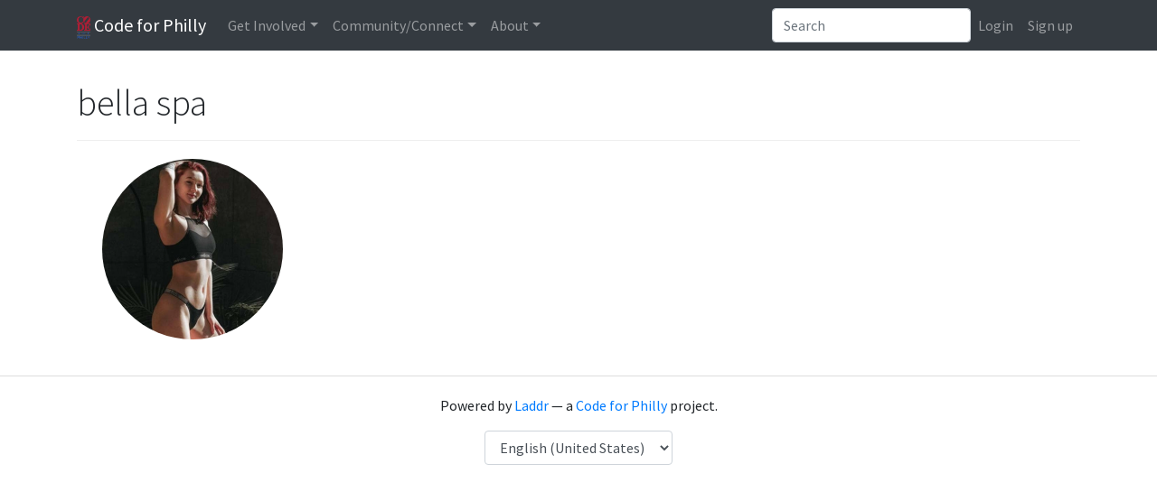

--- FILE ---
content_type: text/html; charset=utf-8
request_url: https://codeforphilly.org/people/bellaspa
body_size: 2909
content:
<!DOCTYPE html>

<html class="no-js" lang="en">

    <head>
        <meta charset="utf-8">

        <title>bella spa&thinsp; &mdash; Code for Philly</title>

                    
<meta name="description" content="A Code for America Brigade">

        

                    
<meta http-equiv="X-UA-Compatible" content="IE=edge,chrome=1">
<meta name="viewport" content="width=device-width, initial-scale=1.0">
        

                    
        

                    
<link rel='stylesheet' type='text/css' href='/min/css/lib/bootstrap.css+lib/select2.css+plugins/*+laddr/*+branding/*?_sha1=a426e289184397d676551a2280a710b73b7e310b'>
<link rel='stylesheet' type='text/css' href='/min/css/fonts/font-awesome.css?_sha1=8d9fc8456e154d7a654e5135f8bfa56b0e2a5093'>

<link href='https://fonts.googleapis.com/css?family=Source+Sans+Pro:300,300italic,400,400italic,700,700italic' rel='stylesheet' type='text/css'>



        

                    <script src='/min/js/modernizr.js?_sha1=825d9c8447b94a351d1d4ef9e50ad16c9e273421'></script> 
<script>document.addEventListener("touchstart", function(){ },false);</script> 
        
    </head>

    <body class="person-tpl">
                    <header class="site-header">
                
<nav class="navbar navbar-toggleable-md fixed-top navbar-dark bg-dark navbar-expand-lg" role="navigation">
    <div class="container">

        <a class="navbar-brand" href="/"><img alt="Code for Philly" src="/img/logo.png?_sha1=7f27a65b6c5b498f5a0d118af292d34a66be6f16" height="25"> Code for Philly</a>

        <!-- Collect the nav links, forms, and other content for toggling -->
        <div class="collapse navbar-collapse" id="laddr-site-navbar">
            <ul class="nav navbar-nav mr-auto">
                <li class="dropdown">
    <a href="#" class="dropdown-toggle nav-link" data-toggle="dropdown" role="button" aria-haspopup="true" aria-expanded="false">Get Involved</a>
    <div class="dropdown-menu">
        <a class="dropdown-item" href="/projects">Active Projects</a>
        <a class="dropdown-item" href="https://meetup.com/code-for-philly" target="_blank">Events</a>
        <a class="dropdown-item" href="/pages/project_guidelines">Projects 101</a>
        <a class="dropdown-item" href="/pages/hack_night_program_details/">Weekly Meetups</a>
        <a class="dropdown-item" href="/pages/hackathons">Launchpads & Hackathons</a>
    </div>
</li>

<li class="dropdown">
    <a href="#" class="dropdown-toggle nav-link" data-toggle="dropdown" role="button" aria-haspopup="true" aria-expanded="false">Community/Connect</a>
    <div class="dropdown-menu">
        <a class="dropdown-item" href="/chat" target="_blank">Chat <small>(Slack)</small></a>
        <a class="dropdown-item" href="http://forum.codeforphilly.org/login" target="_blank">Forum <small>(Discussion)</small></a>
        <a class="dropdown-item" href="/members">Member Directory</a>
    </div>
</li>

<li class="dropdown">
    <a href="#" class="dropdown-toggle nav-link" data-toggle="dropdown" role="button" aria-haspopup="true" aria-expanded="false">About</a>
    <div class="dropdown-menu">
        <a class="dropdown-item" href="/mission">Mission</a>
        <a class="dropdown-item" href="/pages/code_of_conduct/">Code of Conduct</a>
        <a class="dropdown-item" href="/pages/leadership/">Organizing Team</a>
        <a class="dropdown-item" href="/pages/open_leadership_positions/">Join the Organizing Team</a>
        <a class="dropdown-item" href="/contact">Contact Us</a>
        <a class="dropdown-item" href="/blog">Blog</a>
    </div>
</li>

            </ul>

            <form class="inline-form pull-right dropdown dropdown-results site-search js-site-search" role="search" action="/search">
                <div class="input-group">
                    <input type="search" class="form-control" placeholder="Search" name="q" autocomplete="off">
                </div>

            </form>
            <ul class="nav navbar-nav pull-right">
                
                    <li class="nav-item">
                        <a class="nav-link" href="/login?return=%2Fpeople%2Fbellaspa">Login</a></li>
                    <li class="nav-item">
                        <a class="nav-link" href="/register?return=%2Fpeople%2Fbellaspa">Sign up</a></li>
                
            </ul>
        </div><!-- /.navbar-collapse -->
        <!-- Brand and toggle get grouped for better mobile display -->
        <button class="navbar-toggler pull-right" type="button" data-toggle="collapse" data-target="#laddr-site-navbar"
                aria-controls="laddr-site-navbar" aria-expanded="false" aria-label="Toggle navigation">
            <span class="navbar-toggler-icon"></span>
        </button>
    </div><!-- /.container-fluid -->
</nav>

            </header>
        

                    <main role="main">
                <div class="container">
                        

    <div class="page-header">
        

        <h1>bella spa&thinsp;</h1>
        
    </div>

    <div class="row">
        <div id="photos" class="col-sm-3">
            <div class="text-center">
                <img height=200 alt="bella spa&thinsp;" src="//www.gravatar.com/avatar/7a61fd68dfaeac0f9fbb57ce8379ff8b?size=400&rating=g&default=retro" class="avatar img-responsive">
                <div id="photo-thumbs" class="clearfix">
                    
                </div>
            </div>
        </div>

        <div id="info" class="col-sm-9">
            

            

            

            

            

            
        </div>

    </div>
                </div>
            </main>
        

                    <footer class="site-footer">
                                    




<p>Powered by <a href="http://laddr.us">Laddr</a> &mdash; a <a href="http://codeforphilly.org">Code for Philly</a> project.</p>


    
    
    <label for="site-language" class="sr-only">Language</label>
    <select id="site-language" class="form-control" onchange="document.cookie='locale='+this.value;location.reload();" style="display: inline-block; width: auto;">
        
            <option value="en_US.utf8" selected="SELECTED">English (United States)</option>
        
            <option value="es_US.utf8" >Spanish (United States)</option>
        
    </select>
    



                
            </footer>
        

                    
<script src='/min/js/lib/jquery.js+lib/popper.js+lib/bootstrap.js+lib/select2.js+features/site-search.js+features/site-search-renderers/*+features/tooltips.js?_sha1=0249956d61d311cee4dacff00e24640581db4c0e'></script>



        

                    
<script type="text/javascript">


var clicky_site_ids = clicky_site_ids || [];
clicky_site_ids.push(100554785);
(function() {
	var s = document.createElement('script');
	s.type = 'text/javascript';
	s.async = true;
	s.src = '//static.getclicky.com/js';
	( document.getElementsByTagName('head')[0] || document.getElementsByTagName('body')[0] ).appendChild( s );
})();
</script>
<noscript><p><img alt="Clicky" width="1" height="1" src="//in.getclicky.com/100554785ns.gif" /></p></noscript>


<!-- Google Tag Manager -->
<noscript><iframe src="//www.googletagmanager.com/ns.html?id=GTM-52VJRX"
height="0" width="0" style="display:none;visibility:hidden"></iframe></noscript>
<script>(function(w,d,s,l,i){w[l]=w[l]||[];w[l].push({'gtm.start':
new Date().getTime(),event:'gtm.js'});var f=d.getElementsByTagName(s)[0],
j=d.createElement(s),dl=l!='dataLayer'?'&l='+l:'';j.async=true;j.src=
'//www.googletagmanager.com/gtm.js?id='+i+dl;f.parentNode.insertBefore(j,f);
})(window,document,'script','dataLayer','GTM-52VJRX');</script>
<!-- End Google Tag Manager -->

        

        
    </body>
</html>

--- FILE ---
content_type: text/css;charset=UTF-8
request_url: https://codeforphilly.org/min/css/lib/bootstrap.css+lib/select2.css+plugins/*+laddr/*+branding/*?_sha1=a426e289184397d676551a2280a710b73b7e310b
body_size: 32421
content:
:root{--blue:#007bff;--indigo:#6610f2;--purple:#6f42c1;--pink:#e83e8c;--red:#dc3545;--orange:#fd7e14;--yellow:#ffc107;--green:#28a745;--teal:#20c997;--cyan:#17a2b8;--white:#fff;--gray:#6c757d;--gray-dark:#343a40;--primary:#007bff;--secondary:#6c757d;--success:#28a745;--info:#17a2b8;--warning:#ffc107;--danger:#dc3545;--light:#f8f9fa;--dark:#343a40;--breakpoint-xs:0;--breakpoint-sm:576px;--breakpoint-md:768px;--breakpoint-lg:992px;--breakpoint-xl:1200px;--font-family-sans-serif:-apple-system,BlinkMacSystemFont,"Segoe UI",Roboto,"Helvetica Neue",Arial,sans-serif,"Apple Color Emoji","Segoe UI Emoji","Segoe UI Symbol";--font-family-monospace:SFMono-Regular,Menlo,Monaco,Consolas,"Liberation Mono","Courier New",monospace} *,*::before,*::after{box-sizing:border-box} html{font-family:sans-serif;line-height:1.15;-webkit-text-size-adjust:100%;-ms-text-size-adjust:100%;-ms-overflow-style:scrollbar;-webkit-tap-highlight-color:transparent}@-ms-viewport{width:device-width} article,aside,dialog,figcaption,figure,footer,header,hgroup,main,nav,section{display:block} body{margin:0;font-family:-apple-system,BlinkMacSystemFont,"Segoe UI",Roboto,"Helvetica Neue",Arial,sans-serif,"Apple Color Emoji","Segoe UI Emoji","Segoe UI Symbol";font-size:1rem;font-weight:400;line-height:1.5;color:#212529;text-align:left;background-color:#fff} [tabindex="-1"]:focus{outline:0 !important} hr{box-sizing:content-box;height:0;overflow:visible} h1,h2,h3,h4,h5,h6{margin-top:0;margin-bottom:0.5rem} p{margin-top:0;margin-bottom:1rem} abbr[title],abbr[data-original-title]{text-decoration:underline;-webkit-text-decoration:underline dotted;text-decoration:underline dotted;cursor:help;border-bottom:0} address{margin-bottom:1rem;font-style:normal;line-height:inherit} ol,ul,dl{margin-top:0;margin-bottom:1rem} ol ol,ul ul,ol ul,ul ol{margin-bottom:0} dt{font-weight:700} dd{margin-bottom:.5rem;margin-left:0} blockquote{margin:0 0 1rem} dfn{font-style:italic} b,strong{font-weight:bolder} small{font-size:80%} sub,sup{position:relative;font-size:75%;line-height:0;vertical-align:baseline} sub{bottom:-.25em} sup{top:-.5em} a{color:#007bff;text-decoration:none;background-color:transparent;-webkit-text-decoration-skip:objects} a:hover{color:#0056b3;text-decoration:underline} a:not([href]):not([tabindex]){color:inherit;text-decoration:none} a:not([href]):not([tabindex]):hover,a:not([href]):not([tabindex]):focus{color:inherit;text-decoration:none} a:not([href]):not([tabindex]):focus{outline:0} pre,code,kbd,samp{font-family:monospace,monospace;font-size:1em} pre{margin-top:0;margin-bottom:1rem;overflow:auto;-ms-overflow-style:scrollbar} figure{margin:0 0 1rem} img{vertical-align:middle;border-style:none} svg:not(:root){overflow:hidden} table{border-collapse:collapse} caption{padding-top:0.75rem;padding-bottom:0.75rem;color:#6c757d;text-align:left;caption-side:bottom} th{text-align:inherit} label{display:inline-block;margin-bottom:.5rem} button{border-radius:0} button:focus{outline:1px dotted;outline:5px auto -webkit-focus-ring-color} input,button,select,optgroup,textarea{margin:0;font-family:inherit;font-size:inherit;line-height:inherit} button,input{overflow:visible} button,select{text-transform:none} button,html [type="button"],[type="reset"],[type="submit"]{-webkit-appearance:button} button::-moz-focus-inner,[type="button"]::-moz-focus-inner,[type="reset"]::-moz-focus-inner,[type="submit"]::-moz-focus-inner{padding:0;border-style:none} input[type="radio"],input[type="checkbox"]{box-sizing:border-box;padding:0} input[type="date"],input[type="time"],input[type="datetime-local"],input[type="month"]{-webkit-appearance:listbox} textarea{overflow:auto;resize:vertical} fieldset{min-width:0;padding:0;margin:0;border:0} legend{display:block;width:100%;max-width:100%;padding:0;margin-bottom:.5rem;font-size:1.5rem;line-height:inherit;color:inherit;white-space:normal} progress{vertical-align:baseline} [type="number"]::-webkit-inner-spin-button,[type="number"]::-webkit-outer-spin-button{height:auto} [type="search"]{outline-offset:-2px;-webkit-appearance:none} [type="search"]::-webkit-search-cancel-button,[type="search"]::-webkit-search-decoration{-webkit-appearance:none} ::-webkit-file-upload-button{font:inherit;-webkit-appearance:button} output{display:inline-block} summary{display:list-item;cursor:pointer} template{display:none} [hidden]{display:none !important} h1,h2,h3,h4,h5,h6,.h1,.h2,.h3,.h4,.h5,.h6{margin-bottom:0.5rem;font-family:inherit;font-weight:500;line-height:1.2;color:inherit} h1,.h1{font-size:2.5rem} h2,.h2{font-size:2rem} h3,.h3{font-size:1.75rem} h4,.h4{font-size:1.5rem} h5,.h5{font-size:1.25rem} h6,.h6{font-size:1rem} .lead{font-size:1.25rem;font-weight:300} .display-1{font-size:6rem;font-weight:300;line-height:1.2} .display-2{font-size:5.5rem;font-weight:300;line-height:1.2} .display-3{font-size:4.5rem;font-weight:300;line-height:1.2} .display-4{font-size:3.5rem;font-weight:300;line-height:1.2} hr{margin-top:1rem;margin-bottom:1rem;border:0;border-top:1px solid rgba(0,0,0,0.1)} small,.small{font-size:80%;font-weight:400} mark,.mark{padding:0.2em;background-color:#fcf8e3} .list-unstyled{padding-left:0;list-style:none} .list-inline{padding-left:0;list-style:none} .list-inline-item{display:inline-block} .list-inline-item:not(:last-child){margin-right:0.5rem} .initialism{font-size:90%;text-transform:uppercase} .blockquote{margin-bottom:1rem;font-size:1.25rem} .blockquote-footer{display:block;font-size:80%;color:#6c757d} .blockquote-footer::before{content:"\2014 \00A0"} .img-fluid{max-width:100%;height:auto} .img-thumbnail{padding:0.25rem;background-color:#fff;border:1px solid #dee2e6;border-radius:0.25rem;max-width:100%;height:auto} .figure{display:inline-block} .figure-img{margin-bottom:0.5rem;line-height:1} .figure-caption{font-size:90%;color:#6c757d} code,kbd,pre,samp{font-family:SFMono-Regular,Menlo,Monaco,Consolas,"Liberation Mono","Courier New",monospace} code{font-size:87.5%;color:#e83e8c;word-break:break-word} a > code{color:inherit} kbd{padding:0.2rem 0.4rem;font-size:87.5%;color:#fff;background-color:#212529;border-radius:0.2rem} kbd kbd{padding:0;font-size:100%;font-weight:700} pre{display:block;font-size:87.5%;color:#212529} pre code{font-size:inherit;color:inherit;word-break:normal} .pre-scrollable{max-height:340px;overflow-y:scroll} .container{width:100%;padding-right:15px;padding-left:15px;margin-right:auto;margin-left:auto}@media (min-width:576px){ .container{max-width:540px}}@media (min-width:768px){ .container{max-width:720px}}@media (min-width:992px){ .container{max-width:960px}}@media (min-width:1200px){ .container{max-width:1140px}} .container-fluid{width:100%;padding-right:15px;padding-left:15px;margin-right:auto;margin-left:auto} .row{display:-webkit-box;display:-ms-flexbox;display:flex;-ms-flex-wrap:wrap;flex-wrap:wrap;margin-right:-15px;margin-left:-15px} .no-gutters{margin-right:0;margin-left:0} .no-gutters > .col,.no-gutters > [class*="col-"]{padding-right:0;padding-left:0} .col-1,.col-2,.col-3,.col-4,.col-5,.col-6,.col-7,.col-8,.col-9,.col-10,.col-11,.col-12,.col,.col-auto,.col-sm-1,.col-sm-2,.col-sm-3,.col-sm-4,.col-sm-5,.col-sm-6,.col-sm-7,.col-sm-8,.col-sm-9,.col-sm-10,.col-sm-11,.col-sm-12,.col-sm,.col-sm-auto,.col-md-1,.col-md-2,.col-md-3,.col-md-4,.col-md-5,.col-md-6,.col-md-7,.col-md-8,.col-md-9,.col-md-10,.col-md-11,.col-md-12,.col-md,.col-md-auto,.col-lg-1,.col-lg-2,.col-lg-3,.col-lg-4,.col-lg-5,.col-lg-6,.col-lg-7,.col-lg-8,.col-lg-9,.col-lg-10,.col-lg-11,.col-lg-12,.col-lg,.col-lg-auto,.col-xl-1,.col-xl-2,.col-xl-3,.col-xl-4,.col-xl-5,.col-xl-6,.col-xl-7,.col-xl-8,.col-xl-9,.col-xl-10,.col-xl-11,.col-xl-12,.col-xl,.col-xl-auto{position:relative;width:100%;min-height:1px;padding-right:15px;padding-left:15px} .col{-ms-flex-preferred-size:0;flex-basis:0;-webkit-box-flex:1;-ms-flex-positive:1;flex-grow:1;max-width:100%} .col-auto{-webkit-box-flex:0;-ms-flex:0 0 auto;flex:0 0 auto;width:auto;max-width:none} .col-1{-webkit-box-flex:0;-ms-flex:0 0 8.333333%;flex:0 0 8.333333%;max-width:8.333333%} .col-2{-webkit-box-flex:0;-ms-flex:0 0 16.666667%;flex:0 0 16.666667%;max-width:16.666667%} .col-3{-webkit-box-flex:0;-ms-flex:0 0 25%;flex:0 0 25%;max-width:25%} .col-4{-webkit-box-flex:0;-ms-flex:0 0 33.333333%;flex:0 0 33.333333%;max-width:33.333333%} .col-5{-webkit-box-flex:0;-ms-flex:0 0 41.666667%;flex:0 0 41.666667%;max-width:41.666667%} .col-6{-webkit-box-flex:0;-ms-flex:0 0 50%;flex:0 0 50%;max-width:50%} .col-7{-webkit-box-flex:0;-ms-flex:0 0 58.333333%;flex:0 0 58.333333%;max-width:58.333333%} .col-8{-webkit-box-flex:0;-ms-flex:0 0 66.666667%;flex:0 0 66.666667%;max-width:66.666667%} .col-9{-webkit-box-flex:0;-ms-flex:0 0 75%;flex:0 0 75%;max-width:75%} .col-10{-webkit-box-flex:0;-ms-flex:0 0 83.333333%;flex:0 0 83.333333%;max-width:83.333333%} .col-11{-webkit-box-flex:0;-ms-flex:0 0 91.666667%;flex:0 0 91.666667%;max-width:91.666667%} .col-12{-webkit-box-flex:0;-ms-flex:0 0 100%;flex:0 0 100%;max-width:100%} .order-first{-webkit-box-ordinal-group:0;-ms-flex-order:-1;order:-1} .order-last{-webkit-box-ordinal-group:14;-ms-flex-order:13;order:13} .order-0{-webkit-box-ordinal-group:1;-ms-flex-order:0;order:0} .order-1{-webkit-box-ordinal-group:2;-ms-flex-order:1;order:1} .order-2{-webkit-box-ordinal-group:3;-ms-flex-order:2;order:2} .order-3{-webkit-box-ordinal-group:4;-ms-flex-order:3;order:3} .order-4{-webkit-box-ordinal-group:5;-ms-flex-order:4;order:4} .order-5{-webkit-box-ordinal-group:6;-ms-flex-order:5;order:5} .order-6{-webkit-box-ordinal-group:7;-ms-flex-order:6;order:6} .order-7{-webkit-box-ordinal-group:8;-ms-flex-order:7;order:7} .order-8{-webkit-box-ordinal-group:9;-ms-flex-order:8;order:8} .order-9{-webkit-box-ordinal-group:10;-ms-flex-order:9;order:9} .order-10{-webkit-box-ordinal-group:11;-ms-flex-order:10;order:10} .order-11{-webkit-box-ordinal-group:12;-ms-flex-order:11;order:11} .order-12{-webkit-box-ordinal-group:13;-ms-flex-order:12;order:12} .offset-1{margin-left:8.333333%} .offset-2{margin-left:16.666667%} .offset-3{margin-left:25%} .offset-4{margin-left:33.333333%} .offset-5{margin-left:41.666667%} .offset-6{margin-left:50%} .offset-7{margin-left:58.333333%} .offset-8{margin-left:66.666667%} .offset-9{margin-left:75%} .offset-10{margin-left:83.333333%} .offset-11{margin-left:91.666667%}@media (min-width:576px){ .col-sm{-ms-flex-preferred-size:0;flex-basis:0;-webkit-box-flex:1;-ms-flex-positive:1;flex-grow:1;max-width:100%} .col-sm-auto{-webkit-box-flex:0;-ms-flex:0 0 auto;flex:0 0 auto;width:auto;max-width:none} .col-sm-1{-webkit-box-flex:0;-ms-flex:0 0 8.333333%;flex:0 0 8.333333%;max-width:8.333333%} .col-sm-2{-webkit-box-flex:0;-ms-flex:0 0 16.666667%;flex:0 0 16.666667%;max-width:16.666667%} .col-sm-3{-webkit-box-flex:0;-ms-flex:0 0 25%;flex:0 0 25%;max-width:25%} .col-sm-4{-webkit-box-flex:0;-ms-flex:0 0 33.333333%;flex:0 0 33.333333%;max-width:33.333333%} .col-sm-5{-webkit-box-flex:0;-ms-flex:0 0 41.666667%;flex:0 0 41.666667%;max-width:41.666667%} .col-sm-6{-webkit-box-flex:0;-ms-flex:0 0 50%;flex:0 0 50%;max-width:50%} .col-sm-7{-webkit-box-flex:0;-ms-flex:0 0 58.333333%;flex:0 0 58.333333%;max-width:58.333333%} .col-sm-8{-webkit-box-flex:0;-ms-flex:0 0 66.666667%;flex:0 0 66.666667%;max-width:66.666667%} .col-sm-9{-webkit-box-flex:0;-ms-flex:0 0 75%;flex:0 0 75%;max-width:75%} .col-sm-10{-webkit-box-flex:0;-ms-flex:0 0 83.333333%;flex:0 0 83.333333%;max-width:83.333333%} .col-sm-11{-webkit-box-flex:0;-ms-flex:0 0 91.666667%;flex:0 0 91.666667%;max-width:91.666667%} .col-sm-12{-webkit-box-flex:0;-ms-flex:0 0 100%;flex:0 0 100%;max-width:100%} .order-sm-first{-webkit-box-ordinal-group:0;-ms-flex-order:-1;order:-1} .order-sm-last{-webkit-box-ordinal-group:14;-ms-flex-order:13;order:13} .order-sm-0{-webkit-box-ordinal-group:1;-ms-flex-order:0;order:0} .order-sm-1{-webkit-box-ordinal-group:2;-ms-flex-order:1;order:1} .order-sm-2{-webkit-box-ordinal-group:3;-ms-flex-order:2;order:2} .order-sm-3{-webkit-box-ordinal-group:4;-ms-flex-order:3;order:3} .order-sm-4{-webkit-box-ordinal-group:5;-ms-flex-order:4;order:4} .order-sm-5{-webkit-box-ordinal-group:6;-ms-flex-order:5;order:5} .order-sm-6{-webkit-box-ordinal-group:7;-ms-flex-order:6;order:6} .order-sm-7{-webkit-box-ordinal-group:8;-ms-flex-order:7;order:7} .order-sm-8{-webkit-box-ordinal-group:9;-ms-flex-order:8;order:8} .order-sm-9{-webkit-box-ordinal-group:10;-ms-flex-order:9;order:9} .order-sm-10{-webkit-box-ordinal-group:11;-ms-flex-order:10;order:10} .order-sm-11{-webkit-box-ordinal-group:12;-ms-flex-order:11;order:11} .order-sm-12{-webkit-box-ordinal-group:13;-ms-flex-order:12;order:12} .offset-sm-0{margin-left:0} .offset-sm-1{margin-left:8.333333%} .offset-sm-2{margin-left:16.666667%} .offset-sm-3{margin-left:25%} .offset-sm-4{margin-left:33.333333%} .offset-sm-5{margin-left:41.666667%} .offset-sm-6{margin-left:50%} .offset-sm-7{margin-left:58.333333%} .offset-sm-8{margin-left:66.666667%} .offset-sm-9{margin-left:75%} .offset-sm-10{margin-left:83.333333%} .offset-sm-11{margin-left:91.666667%}}@media (min-width:768px){ .col-md{-ms-flex-preferred-size:0;flex-basis:0;-webkit-box-flex:1;-ms-flex-positive:1;flex-grow:1;max-width:100%} .col-md-auto{-webkit-box-flex:0;-ms-flex:0 0 auto;flex:0 0 auto;width:auto;max-width:none} .col-md-1{-webkit-box-flex:0;-ms-flex:0 0 8.333333%;flex:0 0 8.333333%;max-width:8.333333%} .col-md-2{-webkit-box-flex:0;-ms-flex:0 0 16.666667%;flex:0 0 16.666667%;max-width:16.666667%} .col-md-3{-webkit-box-flex:0;-ms-flex:0 0 25%;flex:0 0 25%;max-width:25%} .col-md-4{-webkit-box-flex:0;-ms-flex:0 0 33.333333%;flex:0 0 33.333333%;max-width:33.333333%} .col-md-5{-webkit-box-flex:0;-ms-flex:0 0 41.666667%;flex:0 0 41.666667%;max-width:41.666667%} .col-md-6{-webkit-box-flex:0;-ms-flex:0 0 50%;flex:0 0 50%;max-width:50%} .col-md-7{-webkit-box-flex:0;-ms-flex:0 0 58.333333%;flex:0 0 58.333333%;max-width:58.333333%} .col-md-8{-webkit-box-flex:0;-ms-flex:0 0 66.666667%;flex:0 0 66.666667%;max-width:66.666667%} .col-md-9{-webkit-box-flex:0;-ms-flex:0 0 75%;flex:0 0 75%;max-width:75%} .col-md-10{-webkit-box-flex:0;-ms-flex:0 0 83.333333%;flex:0 0 83.333333%;max-width:83.333333%} .col-md-11{-webkit-box-flex:0;-ms-flex:0 0 91.666667%;flex:0 0 91.666667%;max-width:91.666667%} .col-md-12{-webkit-box-flex:0;-ms-flex:0 0 100%;flex:0 0 100%;max-width:100%} .order-md-first{-webkit-box-ordinal-group:0;-ms-flex-order:-1;order:-1} .order-md-last{-webkit-box-ordinal-group:14;-ms-flex-order:13;order:13} .order-md-0{-webkit-box-ordinal-group:1;-ms-flex-order:0;order:0} .order-md-1{-webkit-box-ordinal-group:2;-ms-flex-order:1;order:1} .order-md-2{-webkit-box-ordinal-group:3;-ms-flex-order:2;order:2} .order-md-3{-webkit-box-ordinal-group:4;-ms-flex-order:3;order:3} .order-md-4{-webkit-box-ordinal-group:5;-ms-flex-order:4;order:4} .order-md-5{-webkit-box-ordinal-group:6;-ms-flex-order:5;order:5} .order-md-6{-webkit-box-ordinal-group:7;-ms-flex-order:6;order:6} .order-md-7{-webkit-box-ordinal-group:8;-ms-flex-order:7;order:7} .order-md-8{-webkit-box-ordinal-group:9;-ms-flex-order:8;order:8} .order-md-9{-webkit-box-ordinal-group:10;-ms-flex-order:9;order:9} .order-md-10{-webkit-box-ordinal-group:11;-ms-flex-order:10;order:10} .order-md-11{-webkit-box-ordinal-group:12;-ms-flex-order:11;order:11} .order-md-12{-webkit-box-ordinal-group:13;-ms-flex-order:12;order:12} .offset-md-0{margin-left:0} .offset-md-1{margin-left:8.333333%} .offset-md-2{margin-left:16.666667%} .offset-md-3{margin-left:25%} .offset-md-4{margin-left:33.333333%} .offset-md-5{margin-left:41.666667%} .offset-md-6{margin-left:50%} .offset-md-7{margin-left:58.333333%} .offset-md-8{margin-left:66.666667%} .offset-md-9{margin-left:75%} .offset-md-10{margin-left:83.333333%} .offset-md-11{margin-left:91.666667%}}@media (min-width:992px){ .col-lg{-ms-flex-preferred-size:0;flex-basis:0;-webkit-box-flex:1;-ms-flex-positive:1;flex-grow:1;max-width:100%} .col-lg-auto{-webkit-box-flex:0;-ms-flex:0 0 auto;flex:0 0 auto;width:auto;max-width:none} .col-lg-1{-webkit-box-flex:0;-ms-flex:0 0 8.333333%;flex:0 0 8.333333%;max-width:8.333333%} .col-lg-2{-webkit-box-flex:0;-ms-flex:0 0 16.666667%;flex:0 0 16.666667%;max-width:16.666667%} .col-lg-3{-webkit-box-flex:0;-ms-flex:0 0 25%;flex:0 0 25%;max-width:25%} .col-lg-4{-webkit-box-flex:0;-ms-flex:0 0 33.333333%;flex:0 0 33.333333%;max-width:33.333333%} .col-lg-5{-webkit-box-flex:0;-ms-flex:0 0 41.666667%;flex:0 0 41.666667%;max-width:41.666667%} .col-lg-6{-webkit-box-flex:0;-ms-flex:0 0 50%;flex:0 0 50%;max-width:50%} .col-lg-7{-webkit-box-flex:0;-ms-flex:0 0 58.333333%;flex:0 0 58.333333%;max-width:58.333333%} .col-lg-8{-webkit-box-flex:0;-ms-flex:0 0 66.666667%;flex:0 0 66.666667%;max-width:66.666667%} .col-lg-9{-webkit-box-flex:0;-ms-flex:0 0 75%;flex:0 0 75%;max-width:75%} .col-lg-10{-webkit-box-flex:0;-ms-flex:0 0 83.333333%;flex:0 0 83.333333%;max-width:83.333333%} .col-lg-11{-webkit-box-flex:0;-ms-flex:0 0 91.666667%;flex:0 0 91.666667%;max-width:91.666667%} .col-lg-12{-webkit-box-flex:0;-ms-flex:0 0 100%;flex:0 0 100%;max-width:100%} .order-lg-first{-webkit-box-ordinal-group:0;-ms-flex-order:-1;order:-1} .order-lg-last{-webkit-box-ordinal-group:14;-ms-flex-order:13;order:13} .order-lg-0{-webkit-box-ordinal-group:1;-ms-flex-order:0;order:0} .order-lg-1{-webkit-box-ordinal-group:2;-ms-flex-order:1;order:1} .order-lg-2{-webkit-box-ordinal-group:3;-ms-flex-order:2;order:2} .order-lg-3{-webkit-box-ordinal-group:4;-ms-flex-order:3;order:3} .order-lg-4{-webkit-box-ordinal-group:5;-ms-flex-order:4;order:4} .order-lg-5{-webkit-box-ordinal-group:6;-ms-flex-order:5;order:5} .order-lg-6{-webkit-box-ordinal-group:7;-ms-flex-order:6;order:6} .order-lg-7{-webkit-box-ordinal-group:8;-ms-flex-order:7;order:7} .order-lg-8{-webkit-box-ordinal-group:9;-ms-flex-order:8;order:8} .order-lg-9{-webkit-box-ordinal-group:10;-ms-flex-order:9;order:9} .order-lg-10{-webkit-box-ordinal-group:11;-ms-flex-order:10;order:10} .order-lg-11{-webkit-box-ordinal-group:12;-ms-flex-order:11;order:11} .order-lg-12{-webkit-box-ordinal-group:13;-ms-flex-order:12;order:12} .offset-lg-0{margin-left:0} .offset-lg-1{margin-left:8.333333%} .offset-lg-2{margin-left:16.666667%} .offset-lg-3{margin-left:25%} .offset-lg-4{margin-left:33.333333%} .offset-lg-5{margin-left:41.666667%} .offset-lg-6{margin-left:50%} .offset-lg-7{margin-left:58.333333%} .offset-lg-8{margin-left:66.666667%} .offset-lg-9{margin-left:75%} .offset-lg-10{margin-left:83.333333%} .offset-lg-11{margin-left:91.666667%}}@media (min-width:1200px){ .col-xl{-ms-flex-preferred-size:0;flex-basis:0;-webkit-box-flex:1;-ms-flex-positive:1;flex-grow:1;max-width:100%} .col-xl-auto{-webkit-box-flex:0;-ms-flex:0 0 auto;flex:0 0 auto;width:auto;max-width:none} .col-xl-1{-webkit-box-flex:0;-ms-flex:0 0 8.333333%;flex:0 0 8.333333%;max-width:8.333333%} .col-xl-2{-webkit-box-flex:0;-ms-flex:0 0 16.666667%;flex:0 0 16.666667%;max-width:16.666667%} .col-xl-3{-webkit-box-flex:0;-ms-flex:0 0 25%;flex:0 0 25%;max-width:25%} .col-xl-4{-webkit-box-flex:0;-ms-flex:0 0 33.333333%;flex:0 0 33.333333%;max-width:33.333333%} .col-xl-5{-webkit-box-flex:0;-ms-flex:0 0 41.666667%;flex:0 0 41.666667%;max-width:41.666667%} .col-xl-6{-webkit-box-flex:0;-ms-flex:0 0 50%;flex:0 0 50%;max-width:50%} .col-xl-7{-webkit-box-flex:0;-ms-flex:0 0 58.333333%;flex:0 0 58.333333%;max-width:58.333333%} .col-xl-8{-webkit-box-flex:0;-ms-flex:0 0 66.666667%;flex:0 0 66.666667%;max-width:66.666667%} .col-xl-9{-webkit-box-flex:0;-ms-flex:0 0 75%;flex:0 0 75%;max-width:75%} .col-xl-10{-webkit-box-flex:0;-ms-flex:0 0 83.333333%;flex:0 0 83.333333%;max-width:83.333333%} .col-xl-11{-webkit-box-flex:0;-ms-flex:0 0 91.666667%;flex:0 0 91.666667%;max-width:91.666667%} .col-xl-12{-webkit-box-flex:0;-ms-flex:0 0 100%;flex:0 0 100%;max-width:100%} .order-xl-first{-webkit-box-ordinal-group:0;-ms-flex-order:-1;order:-1} .order-xl-last{-webkit-box-ordinal-group:14;-ms-flex-order:13;order:13} .order-xl-0{-webkit-box-ordinal-group:1;-ms-flex-order:0;order:0} .order-xl-1{-webkit-box-ordinal-group:2;-ms-flex-order:1;order:1} .order-xl-2{-webkit-box-ordinal-group:3;-ms-flex-order:2;order:2} .order-xl-3{-webkit-box-ordinal-group:4;-ms-flex-order:3;order:3} .order-xl-4{-webkit-box-ordinal-group:5;-ms-flex-order:4;order:4} .order-xl-5{-webkit-box-ordinal-group:6;-ms-flex-order:5;order:5} .order-xl-6{-webkit-box-ordinal-group:7;-ms-flex-order:6;order:6} .order-xl-7{-webkit-box-ordinal-group:8;-ms-flex-order:7;order:7} .order-xl-8{-webkit-box-ordinal-group:9;-ms-flex-order:8;order:8} .order-xl-9{-webkit-box-ordinal-group:10;-ms-flex-order:9;order:9} .order-xl-10{-webkit-box-ordinal-group:11;-ms-flex-order:10;order:10} .order-xl-11{-webkit-box-ordinal-group:12;-ms-flex-order:11;order:11} .order-xl-12{-webkit-box-ordinal-group:13;-ms-flex-order:12;order:12} .offset-xl-0{margin-left:0} .offset-xl-1{margin-left:8.333333%} .offset-xl-2{margin-left:16.666667%} .offset-xl-3{margin-left:25%} .offset-xl-4{margin-left:33.333333%} .offset-xl-5{margin-left:41.666667%} .offset-xl-6{margin-left:50%} .offset-xl-7{margin-left:58.333333%} .offset-xl-8{margin-left:66.666667%} .offset-xl-9{margin-left:75%} .offset-xl-10{margin-left:83.333333%} .offset-xl-11{margin-left:91.666667%}} .table{width:100%;max-width:100%;margin-bottom:1rem;background-color:transparent} .table th,.table td{padding:0.75rem;vertical-align:top;border-top:1px solid #dee2e6} .table thead th{vertical-align:bottom;border-bottom:2px solid #dee2e6} .table tbody + tbody{border-top:2px solid #dee2e6} .table .table{background-color:#fff} .table-sm th,.table-sm td{padding:0.3rem} .table-bordered{border:1px solid #dee2e6} .table-bordered th,.table-bordered td{border:1px solid #dee2e6} .table-bordered thead th,.table-bordered thead td{border-bottom-width:2px} .table-striped tbody tr:nth-of-type(odd){background-color:rgba(0,0,0,0.05)} .table-hover tbody tr:hover{background-color:rgba(0,0,0,0.075)} .table-primary,.table-primary > th,.table-primary > td{background-color:#b8daff} .table-hover .table-primary:hover{background-color:#9fcdff} .table-hover .table-primary:hover > td,.table-hover .table-primary:hover > th{background-color:#9fcdff} .table-secondary,.table-secondary > th,.table-secondary > td{background-color:#d6d8db} .table-hover .table-secondary:hover{background-color:#c8cbcf} .table-hover .table-secondary:hover > td,.table-hover .table-secondary:hover > th{background-color:#c8cbcf} .table-success,.table-success > th,.table-success > td{background-color:#c3e6cb} .table-hover .table-success:hover{background-color:#b1dfbb} .table-hover .table-success:hover > td,.table-hover .table-success:hover > th{background-color:#b1dfbb} .table-info,.table-info > th,.table-info > td{background-color:#bee5eb} .table-hover .table-info:hover{background-color:#abdde5} .table-hover .table-info:hover > td,.table-hover .table-info:hover > th{background-color:#abdde5} .table-warning,.table-warning > th,.table-warning > td{background-color:#ffeeba} .table-hover .table-warning:hover{background-color:#ffe8a1} .table-hover .table-warning:hover > td,.table-hover .table-warning:hover > th{background-color:#ffe8a1} .table-danger,.table-danger > th,.table-danger > td{background-color:#f5c6cb} .table-hover .table-danger:hover{background-color:#f1b0b7} .table-hover .table-danger:hover > td,.table-hover .table-danger:hover > th{background-color:#f1b0b7} .table-light,.table-light > th,.table-light > td{background-color:#fdfdfe} .table-hover .table-light:hover{background-color:#ececf6} .table-hover .table-light:hover > td,.table-hover .table-light:hover > th{background-color:#ececf6} .table-dark,.table-dark > th,.table-dark > td{background-color:#c6c8ca} .table-hover .table-dark:hover{background-color:#b9bbbe} .table-hover .table-dark:hover > td,.table-hover .table-dark:hover > th{background-color:#b9bbbe} .table-active,.table-active > th,.table-active > td{background-color:rgba(0,0,0,0.075)} .table-hover .table-active:hover{background-color:rgba(0,0,0,0.075)} .table-hover .table-active:hover > td,.table-hover .table-active:hover > th{background-color:rgba(0,0,0,0.075)} .table .thead-dark th{color:#fff;background-color:#212529;border-color:#32383e} .table .thead-light th{color:#495057;background-color:#e9ecef;border-color:#dee2e6} .table-dark{color:#fff;background-color:#212529} .table-dark th,.table-dark td,.table-dark thead th{border-color:#32383e} .table-dark.table-bordered{border:0} .table-dark.table-striped tbody tr:nth-of-type(odd){background-color:rgba(255,255,255,0.05)} .table-dark.table-hover tbody tr:hover{background-color:rgba(255,255,255,0.075)}@media (max-width:575.98px){ .table-responsive-sm{display:block;width:100%;overflow-x:auto;-webkit-overflow-scrolling:touch;-ms-overflow-style:-ms-autohiding-scrollbar} .table-responsive-sm > .table-bordered{border:0}}@media (max-width:767.98px){ .table-responsive-md{display:block;width:100%;overflow-x:auto;-webkit-overflow-scrolling:touch;-ms-overflow-style:-ms-autohiding-scrollbar} .table-responsive-md > .table-bordered{border:0}}@media (max-width:991.98px){ .table-responsive-lg{display:block;width:100%;overflow-x:auto;-webkit-overflow-scrolling:touch;-ms-overflow-style:-ms-autohiding-scrollbar} .table-responsive-lg > .table-bordered{border:0}}@media (max-width:1199.98px){ .table-responsive-xl{display:block;width:100%;overflow-x:auto;-webkit-overflow-scrolling:touch;-ms-overflow-style:-ms-autohiding-scrollbar} .table-responsive-xl > .table-bordered{border:0}} .table-responsive{display:block;width:100%;overflow-x:auto;-webkit-overflow-scrolling:touch;-ms-overflow-style:-ms-autohiding-scrollbar} .table-responsive > .table-bordered{border:0} .form-control{display:block;width:100%;padding:0.375rem 0.75rem;font-size:1rem;line-height:1.5;color:#495057;background-color:#fff;background-clip:padding-box;border:1px solid #ced4da;border-radius:0.25rem;transition:border-color 0.15s ease-in-out,box-shadow 0.15s ease-in-out} .form-control::-ms-expand{background-color:transparent;border:0} .form-control:focus{color:#495057;background-color:#fff;border-color:#80bdff;outline:0;box-shadow:0 0 0 0.2rem rgba(0,123,255,0.25)} .form-control::-webkit-input-placeholder{color:#6c757d;opacity:1} .form-control::-moz-placeholder{color:#6c757d;opacity:1} .form-control:-ms-input-placeholder{color:#6c757d;opacity:1} .form-control::-ms-input-placeholder{color:#6c757d;opacity:1} .form-control::placeholder{color:#6c757d;opacity:1} .form-control:disabled,.form-control[readonly]{background-color:#e9ecef;opacity:1} select.form-control:not([size]):not([multiple]){height:calc(2.25rem + 2px)} select.form-control:focus::-ms-value{color:#495057;background-color:#fff} .form-control-file,.form-control-range{display:block;width:100%} .col-form-label{padding-top:calc(0.375rem + 1px);padding-bottom:calc(0.375rem + 1px);margin-bottom:0;font-size:inherit;line-height:1.5} .col-form-label-lg{padding-top:calc(0.5rem + 1px);padding-bottom:calc(0.5rem + 1px);font-size:1.25rem;line-height:1.5} .col-form-label-sm{padding-top:calc(0.25rem + 1px);padding-bottom:calc(0.25rem + 1px);font-size:0.875rem;line-height:1.5} .form-control-plaintext{display:block;width:100%;padding-top:0.375rem;padding-bottom:0.375rem;margin-bottom:0;line-height:1.5;background-color:transparent;border:solid transparent;border-width:1px 0} .form-control-plaintext.form-control-sm,.input-group-sm > .form-control-plaintext.form-control,.input-group-sm > .input-group-prepend > .form-control-plaintext.input-group-text,.input-group-sm > .input-group-append > .form-control-plaintext.input-group-text,.input-group-sm > .input-group-prepend > .form-control-plaintext.btn,.input-group-sm > .input-group-append > .form-control-plaintext.btn,.form-control-plaintext.form-control-lg,.input-group-lg > .form-control-plaintext.form-control,.input-group-lg > .input-group-prepend > .form-control-plaintext.input-group-text,.input-group-lg > .input-group-append > .form-control-plaintext.input-group-text,.input-group-lg > .input-group-prepend > .form-control-plaintext.btn,.input-group-lg > .input-group-append > .form-control-plaintext.btn{padding-right:0;padding-left:0} .form-control-sm,.input-group-sm > .form-control,.input-group-sm > .input-group-prepend > .input-group-text,.input-group-sm > .input-group-append > .input-group-text,.input-group-sm > .input-group-prepend > .btn,.input-group-sm > .input-group-append > .btn{padding:0.25rem 0.5rem;font-size:0.875rem;line-height:1.5;border-radius:0.2rem} select.form-control-sm:not([size]):not([multiple]),.input-group-sm > select.form-control:not([size]):not([multiple]),.input-group-sm > .input-group-prepend > select.input-group-text:not([size]):not([multiple]),.input-group-sm > .input-group-append > select.input-group-text:not([size]):not([multiple]),.input-group-sm > .input-group-prepend > select.btn:not([size]):not([multiple]),.input-group-sm > .input-group-append > select.btn:not([size]):not([multiple]){height:calc(1.8125rem + 2px)} .form-control-lg,.input-group-lg > .form-control,.input-group-lg > .input-group-prepend > .input-group-text,.input-group-lg > .input-group-append > .input-group-text,.input-group-lg > .input-group-prepend > .btn,.input-group-lg > .input-group-append > .btn{padding:0.5rem 1rem;font-size:1.25rem;line-height:1.5;border-radius:0.3rem} select.form-control-lg:not([size]):not([multiple]),.input-group-lg > select.form-control:not([size]):not([multiple]),.input-group-lg > .input-group-prepend > select.input-group-text:not([size]):not([multiple]),.input-group-lg > .input-group-append > select.input-group-text:not([size]):not([multiple]),.input-group-lg > .input-group-prepend > select.btn:not([size]):not([multiple]),.input-group-lg > .input-group-append > select.btn:not([size]):not([multiple]){height:calc(2.875rem + 2px)} .form-group{margin-bottom:1rem} .form-text{display:block;margin-top:0.25rem} .form-row{display:-webkit-box;display:-ms-flexbox;display:flex;-ms-flex-wrap:wrap;flex-wrap:wrap;margin-right:-5px;margin-left:-5px} .form-row > .col,.form-row > [class*="col-"]{padding-right:5px;padding-left:5px} .form-check{position:relative;display:block;padding-left:1.25rem} .form-check-input{position:absolute;margin-top:0.3rem;margin-left:-1.25rem} .form-check-input:disabled ~ .form-check-label{color:#6c757d} .form-check-label{margin-bottom:0} .form-check-inline{display:-webkit-inline-box;display:-ms-inline-flexbox;display:inline-flex;-webkit-box-align:center;-ms-flex-align:center;align-items:center;padding-left:0;margin-right:0.75rem} .form-check-inline .form-check-input{position:static;margin-top:0;margin-right:0.3125rem;margin-left:0} .valid-feedback{display:none;width:100%;margin-top:0.25rem;font-size:80%;color:#28a745} .valid-tooltip{position:absolute;top:100%;z-index:5;display:none;max-width:100%;padding:.5rem;margin-top:.1rem;font-size:.875rem;line-height:1;color:#fff;background-color:rgba(40,167,69,0.8);border-radius:.2rem} .was-validated .form-control:valid,.form-control.is-valid,.was-validated .custom-select:valid,.custom-select.is-valid{border-color:#28a745} .was-validated .form-control:valid:focus,.form-control.is-valid:focus,.was-validated .custom-select:valid:focus,.custom-select.is-valid:focus{border-color:#28a745;box-shadow:0 0 0 0.2rem rgba(40,167,69,0.25)} .was-validated .form-control:valid ~ .valid-feedback,.was-validated .form-control:valid ~ .valid-tooltip,.form-control.is-valid ~ .valid-feedback,.form-control.is-valid ~ .valid-tooltip,.was-validated .custom-select:valid ~ .valid-feedback,.was-validated .custom-select:valid ~ .valid-tooltip,.custom-select.is-valid ~ .valid-feedback,.custom-select.is-valid ~ .valid-tooltip{display:block} .was-validated .form-check-input:valid ~ .form-check-label,.form-check-input.is-valid ~ .form-check-label{color:#28a745} .was-validated .form-check-input:valid ~ .valid-feedback,.was-validated .form-check-input:valid ~ .valid-tooltip,.form-check-input.is-valid ~ .valid-feedback,.form-check-input.is-valid ~ .valid-tooltip{display:block} .was-validated .custom-control-input:valid ~ .custom-control-label,.custom-control-input.is-valid ~ .custom-control-label{color:#28a745} .was-validated .custom-control-input:valid ~ .custom-control-label::before,.custom-control-input.is-valid ~ .custom-control-label::before{background-color:#71dd8a} .was-validated .custom-control-input:valid ~ .valid-feedback,.was-validated .custom-control-input:valid ~ .valid-tooltip,.custom-control-input.is-valid ~ .valid-feedback,.custom-control-input.is-valid ~ .valid-tooltip{display:block} .was-validated .custom-control-input:valid:checked ~ .custom-control-label::before,.custom-control-input.is-valid:checked ~ .custom-control-label::before{background-color:#34ce57} .was-validated .custom-control-input:valid:focus ~ .custom-control-label::before,.custom-control-input.is-valid:focus ~ .custom-control-label::before{box-shadow:0 0 0 1px #fff,0 0 0 0.2rem rgba(40,167,69,0.25)} .was-validated .custom-file-input:valid ~ .custom-file-label,.custom-file-input.is-valid ~ .custom-file-label{border-color:#28a745} .was-validated .custom-file-input:valid ~ .custom-file-label::before,.custom-file-input.is-valid ~ .custom-file-label::before{border-color:inherit} .was-validated .custom-file-input:valid ~ .valid-feedback,.was-validated .custom-file-input:valid ~ .valid-tooltip,.custom-file-input.is-valid ~ .valid-feedback,.custom-file-input.is-valid ~ .valid-tooltip{display:block} .was-validated .custom-file-input:valid:focus ~ .custom-file-label,.custom-file-input.is-valid:focus ~ .custom-file-label{box-shadow:0 0 0 0.2rem rgba(40,167,69,0.25)} .invalid-feedback{display:none;width:100%;margin-top:0.25rem;font-size:80%;color:#dc3545} .invalid-tooltip{position:absolute;top:100%;z-index:5;display:none;max-width:100%;padding:.5rem;margin-top:.1rem;font-size:.875rem;line-height:1;color:#fff;background-color:rgba(220,53,69,0.8);border-radius:.2rem} .was-validated .form-control:invalid,.form-control.is-invalid,.was-validated .custom-select:invalid,.custom-select.is-invalid{border-color:#dc3545} .was-validated .form-control:invalid:focus,.form-control.is-invalid:focus,.was-validated .custom-select:invalid:focus,.custom-select.is-invalid:focus{border-color:#dc3545;box-shadow:0 0 0 0.2rem rgba(220,53,69,0.25)} .was-validated .form-control:invalid ~ .invalid-feedback,.was-validated .form-control:invalid ~ .invalid-tooltip,.form-control.is-invalid ~ .invalid-feedback,.form-control.is-invalid ~ .invalid-tooltip,.was-validated .custom-select:invalid ~ .invalid-feedback,.was-validated .custom-select:invalid ~ .invalid-tooltip,.custom-select.is-invalid ~ .invalid-feedback,.custom-select.is-invalid ~ .invalid-tooltip{display:block} .was-validated .form-check-input:invalid ~ .form-check-label,.form-check-input.is-invalid ~ .form-check-label{color:#dc3545} .was-validated .form-check-input:invalid ~ .invalid-feedback,.was-validated .form-check-input:invalid ~ .invalid-tooltip,.form-check-input.is-invalid ~ .invalid-feedback,.form-check-input.is-invalid ~ .invalid-tooltip{display:block} .was-validated .custom-control-input:invalid ~ .custom-control-label,.custom-control-input.is-invalid ~ .custom-control-label{color:#dc3545} .was-validated .custom-control-input:invalid ~ .custom-control-label::before,.custom-control-input.is-invalid ~ .custom-control-label::before{background-color:#efa2a9} .was-validated .custom-control-input:invalid ~ .invalid-feedback,.was-validated .custom-control-input:invalid ~ .invalid-tooltip,.custom-control-input.is-invalid ~ .invalid-feedback,.custom-control-input.is-invalid ~ .invalid-tooltip{display:block} .was-validated .custom-control-input:invalid:checked ~ .custom-control-label::before,.custom-control-input.is-invalid:checked ~ .custom-control-label::before{background-color:#e4606d} .was-validated .custom-control-input:invalid:focus ~ .custom-control-label::before,.custom-control-input.is-invalid:focus ~ .custom-control-label::before{box-shadow:0 0 0 1px #fff,0 0 0 0.2rem rgba(220,53,69,0.25)} .was-validated .custom-file-input:invalid ~ .custom-file-label,.custom-file-input.is-invalid ~ .custom-file-label{border-color:#dc3545} .was-validated .custom-file-input:invalid ~ .custom-file-label::before,.custom-file-input.is-invalid ~ .custom-file-label::before{border-color:inherit} .was-validated .custom-file-input:invalid ~ .invalid-feedback,.was-validated .custom-file-input:invalid ~ .invalid-tooltip,.custom-file-input.is-invalid ~ .invalid-feedback,.custom-file-input.is-invalid ~ .invalid-tooltip{display:block} .was-validated .custom-file-input:invalid:focus ~ .custom-file-label,.custom-file-input.is-invalid:focus ~ .custom-file-label{box-shadow:0 0 0 0.2rem rgba(220,53,69,0.25)} .form-inline{display:-webkit-box;display:-ms-flexbox;display:flex;-webkit-box-orient:horizontal;-webkit-box-direction:normal;-ms-flex-flow:row wrap;flex-flow:row wrap;-webkit-box-align:center;-ms-flex-align:center;align-items:center} .form-inline .form-check{width:100%}@media (min-width:576px){ .form-inline label{display:-webkit-box;display:-ms-flexbox;display:flex;-webkit-box-align:center;-ms-flex-align:center;align-items:center;-webkit-box-pack:center;-ms-flex-pack:center;justify-content:center;margin-bottom:0} .form-inline .form-group{display:-webkit-box;display:-ms-flexbox;display:flex;-webkit-box-flex:0;-ms-flex:0 0 auto;flex:0 0 auto;-webkit-box-orient:horizontal;-webkit-box-direction:normal;-ms-flex-flow:row wrap;flex-flow:row wrap;-webkit-box-align:center;-ms-flex-align:center;align-items:center;margin-bottom:0} .form-inline .form-control{display:inline-block;width:auto;vertical-align:middle} .form-inline .form-control-plaintext{display:inline-block} .form-inline .input-group{width:auto} .form-inline .form-check{display:-webkit-box;display:-ms-flexbox;display:flex;-webkit-box-align:center;-ms-flex-align:center;align-items:center;-webkit-box-pack:center;-ms-flex-pack:center;justify-content:center;width:auto;padding-left:0} .form-inline .form-check-input{position:relative;margin-top:0;margin-right:0.25rem;margin-left:0} .form-inline .custom-control{-webkit-box-align:center;-ms-flex-align:center;align-items:center;-webkit-box-pack:center;-ms-flex-pack:center;justify-content:center} .form-inline .custom-control-label{margin-bottom:0}} .btn{display:inline-block;font-weight:400;text-align:center;white-space:nowrap;vertical-align:middle;-webkit-user-select:none;-moz-user-select:none;-ms-user-select:none;user-select:none;border:1px solid transparent;padding:0.375rem 0.75rem;font-size:1rem;line-height:1.5;border-radius:0.25rem;transition:color 0.15s ease-in-out,background-color 0.15s ease-in-out,border-color 0.15s ease-in-out,box-shadow 0.15s ease-in-out} .btn:hover,.btn:focus{text-decoration:none} .btn:focus,.btn.focus{outline:0;box-shadow:0 0 0 0.2rem rgba(0,123,255,0.25)} .btn.disabled,.btn:disabled{opacity:0.65} .btn:not(:disabled):not(.disabled){cursor:pointer} .btn:not(:disabled):not(.disabled):active,.btn:not(:disabled):not(.disabled).active{background-image:none} a.btn.disabled,fieldset:disabled a.btn{pointer-events:none} .btn-primary{color:#fff;background-color:#007bff;border-color:#007bff} .btn-primary:hover{color:#fff;background-color:#0069d9;border-color:#0062cc} .btn-primary:focus,.btn-primary.focus{box-shadow:0 0 0 0.2rem rgba(0,123,255,0.5)} .btn-primary.disabled,.btn-primary:disabled{color:#fff;background-color:#007bff;border-color:#007bff} .btn-primary:not(:disabled):not(.disabled):active,.btn-primary:not(:disabled):not(.disabled).active,.show > .btn-primary.dropdown-toggle{color:#fff;background-color:#0062cc;border-color:#005cbf} .btn-primary:not(:disabled):not(.disabled):active:focus,.btn-primary:not(:disabled):not(.disabled).active:focus,.show > .btn-primary.dropdown-toggle:focus{box-shadow:0 0 0 0.2rem rgba(0,123,255,0.5)} .btn-secondary{color:#fff;background-color:#6c757d;border-color:#6c757d} .btn-secondary:hover{color:#fff;background-color:#5a6268;border-color:#545b62} .btn-secondary:focus,.btn-secondary.focus{box-shadow:0 0 0 0.2rem rgba(108,117,125,0.5)} .btn-secondary.disabled,.btn-secondary:disabled{color:#fff;background-color:#6c757d;border-color:#6c757d} .btn-secondary:not(:disabled):not(.disabled):active,.btn-secondary:not(:disabled):not(.disabled).active,.show > .btn-secondary.dropdown-toggle{color:#fff;background-color:#545b62;border-color:#4e555b} .btn-secondary:not(:disabled):not(.disabled):active:focus,.btn-secondary:not(:disabled):not(.disabled).active:focus,.show > .btn-secondary.dropdown-toggle:focus{box-shadow:0 0 0 0.2rem rgba(108,117,125,0.5)} .btn-success{color:#fff;background-color:#28a745;border-color:#28a745} .btn-success:hover{color:#fff;background-color:#218838;border-color:#1e7e34} .btn-success:focus,.btn-success.focus{box-shadow:0 0 0 0.2rem rgba(40,167,69,0.5)} .btn-success.disabled,.btn-success:disabled{color:#fff;background-color:#28a745;border-color:#28a745} .btn-success:not(:disabled):not(.disabled):active,.btn-success:not(:disabled):not(.disabled).active,.show > .btn-success.dropdown-toggle{color:#fff;background-color:#1e7e34;border-color:#1c7430} .btn-success:not(:disabled):not(.disabled):active:focus,.btn-success:not(:disabled):not(.disabled).active:focus,.show > .btn-success.dropdown-toggle:focus{box-shadow:0 0 0 0.2rem rgba(40,167,69,0.5)} .btn-info{color:#fff;background-color:#17a2b8;border-color:#17a2b8} .btn-info:hover{color:#fff;background-color:#138496;border-color:#117a8b} .btn-info:focus,.btn-info.focus{box-shadow:0 0 0 0.2rem rgba(23,162,184,0.5)} .btn-info.disabled,.btn-info:disabled{color:#fff;background-color:#17a2b8;border-color:#17a2b8} .btn-info:not(:disabled):not(.disabled):active,.btn-info:not(:disabled):not(.disabled).active,.show > .btn-info.dropdown-toggle{color:#fff;background-color:#117a8b;border-color:#10707f} .btn-info:not(:disabled):not(.disabled):active:focus,.btn-info:not(:disabled):not(.disabled).active:focus,.show > .btn-info.dropdown-toggle:focus{box-shadow:0 0 0 0.2rem rgba(23,162,184,0.5)} .btn-warning{color:#212529;background-color:#ffc107;border-color:#ffc107} .btn-warning:hover{color:#212529;background-color:#e0a800;border-color:#d39e00} .btn-warning:focus,.btn-warning.focus{box-shadow:0 0 0 0.2rem rgba(255,193,7,0.5)} .btn-warning.disabled,.btn-warning:disabled{color:#212529;background-color:#ffc107;border-color:#ffc107} .btn-warning:not(:disabled):not(.disabled):active,.btn-warning:not(:disabled):not(.disabled).active,.show > .btn-warning.dropdown-toggle{color:#212529;background-color:#d39e00;border-color:#c69500} .btn-warning:not(:disabled):not(.disabled):active:focus,.btn-warning:not(:disabled):not(.disabled).active:focus,.show > .btn-warning.dropdown-toggle:focus{box-shadow:0 0 0 0.2rem rgba(255,193,7,0.5)} .btn-danger{color:#fff;background-color:#dc3545;border-color:#dc3545} .btn-danger:hover{color:#fff;background-color:#c82333;border-color:#bd2130} .btn-danger:focus,.btn-danger.focus{box-shadow:0 0 0 0.2rem rgba(220,53,69,0.5)} .btn-danger.disabled,.btn-danger:disabled{color:#fff;background-color:#dc3545;border-color:#dc3545} .btn-danger:not(:disabled):not(.disabled):active,.btn-danger:not(:disabled):not(.disabled).active,.show > .btn-danger.dropdown-toggle{color:#fff;background-color:#bd2130;border-color:#b21f2d} .btn-danger:not(:disabled):not(.disabled):active:focus,.btn-danger:not(:disabled):not(.disabled).active:focus,.show > .btn-danger.dropdown-toggle:focus{box-shadow:0 0 0 0.2rem rgba(220,53,69,0.5)} .btn-light{color:#212529;background-color:#f8f9fa;border-color:#f8f9fa} .btn-light:hover{color:#212529;background-color:#e2e6ea;border-color:#dae0e5} .btn-light:focus,.btn-light.focus{box-shadow:0 0 0 0.2rem rgba(248,249,250,0.5)} .btn-light.disabled,.btn-light:disabled{color:#212529;background-color:#f8f9fa;border-color:#f8f9fa} .btn-light:not(:disabled):not(.disabled):active,.btn-light:not(:disabled):not(.disabled).active,.show > .btn-light.dropdown-toggle{color:#212529;background-color:#dae0e5;border-color:#d3d9df} .btn-light:not(:disabled):not(.disabled):active:focus,.btn-light:not(:disabled):not(.disabled).active:focus,.show > .btn-light.dropdown-toggle:focus{box-shadow:0 0 0 0.2rem rgba(248,249,250,0.5)} .btn-dark{color:#fff;background-color:#343a40;border-color:#343a40} .btn-dark:hover{color:#fff;background-color:#23272b;border-color:#1d2124} .btn-dark:focus,.btn-dark.focus{box-shadow:0 0 0 0.2rem rgba(52,58,64,0.5)} .btn-dark.disabled,.btn-dark:disabled{color:#fff;background-color:#343a40;border-color:#343a40} .btn-dark:not(:disabled):not(.disabled):active,.btn-dark:not(:disabled):not(.disabled).active,.show > .btn-dark.dropdown-toggle{color:#fff;background-color:#1d2124;border-color:#171a1d} .btn-dark:not(:disabled):not(.disabled):active:focus,.btn-dark:not(:disabled):not(.disabled).active:focus,.show > .btn-dark.dropdown-toggle:focus{box-shadow:0 0 0 0.2rem rgba(52,58,64,0.5)} .btn-outline-primary{color:#007bff;background-color:transparent;background-image:none;border-color:#007bff} .btn-outline-primary:hover{color:#fff;background-color:#007bff;border-color:#007bff} .btn-outline-primary:focus,.btn-outline-primary.focus{box-shadow:0 0 0 0.2rem rgba(0,123,255,0.5)} .btn-outline-primary.disabled,.btn-outline-primary:disabled{color:#007bff;background-color:transparent} .btn-outline-primary:not(:disabled):not(.disabled):active,.btn-outline-primary:not(:disabled):not(.disabled).active,.show > .btn-outline-primary.dropdown-toggle{color:#fff;background-color:#007bff;border-color:#007bff} .btn-outline-primary:not(:disabled):not(.disabled):active:focus,.btn-outline-primary:not(:disabled):not(.disabled).active:focus,.show > .btn-outline-primary.dropdown-toggle:focus{box-shadow:0 0 0 0.2rem rgba(0,123,255,0.5)} .btn-outline-secondary{color:#6c757d;background-color:transparent;background-image:none;border-color:#6c757d} .btn-outline-secondary:hover{color:#fff;background-color:#6c757d;border-color:#6c757d} .btn-outline-secondary:focus,.btn-outline-secondary.focus{box-shadow:0 0 0 0.2rem rgba(108,117,125,0.5)} .btn-outline-secondary.disabled,.btn-outline-secondary:disabled{color:#6c757d;background-color:transparent} .btn-outline-secondary:not(:disabled):not(.disabled):active,.btn-outline-secondary:not(:disabled):not(.disabled).active,.show > .btn-outline-secondary.dropdown-toggle{color:#fff;background-color:#6c757d;border-color:#6c757d} .btn-outline-secondary:not(:disabled):not(.disabled):active:focus,.btn-outline-secondary:not(:disabled):not(.disabled).active:focus,.show > .btn-outline-secondary.dropdown-toggle:focus{box-shadow:0 0 0 0.2rem rgba(108,117,125,0.5)} .btn-outline-success{color:#28a745;background-color:transparent;background-image:none;border-color:#28a745} .btn-outline-success:hover{color:#fff;background-color:#28a745;border-color:#28a745} .btn-outline-success:focus,.btn-outline-success.focus{box-shadow:0 0 0 0.2rem rgba(40,167,69,0.5)} .btn-outline-success.disabled,.btn-outline-success:disabled{color:#28a745;background-color:transparent} .btn-outline-success:not(:disabled):not(.disabled):active,.btn-outline-success:not(:disabled):not(.disabled).active,.show > .btn-outline-success.dropdown-toggle{color:#fff;background-color:#28a745;border-color:#28a745} .btn-outline-success:not(:disabled):not(.disabled):active:focus,.btn-outline-success:not(:disabled):not(.disabled).active:focus,.show > .btn-outline-success.dropdown-toggle:focus{box-shadow:0 0 0 0.2rem rgba(40,167,69,0.5)} .btn-outline-info{color:#17a2b8;background-color:transparent;background-image:none;border-color:#17a2b8} .btn-outline-info:hover{color:#fff;background-color:#17a2b8;border-color:#17a2b8} .btn-outline-info:focus,.btn-outline-info.focus{box-shadow:0 0 0 0.2rem rgba(23,162,184,0.5)} .btn-outline-info.disabled,.btn-outline-info:disabled{color:#17a2b8;background-color:transparent} .btn-outline-info:not(:disabled):not(.disabled):active,.btn-outline-info:not(:disabled):not(.disabled).active,.show > .btn-outline-info.dropdown-toggle{color:#fff;background-color:#17a2b8;border-color:#17a2b8} .btn-outline-info:not(:disabled):not(.disabled):active:focus,.btn-outline-info:not(:disabled):not(.disabled).active:focus,.show > .btn-outline-info.dropdown-toggle:focus{box-shadow:0 0 0 0.2rem rgba(23,162,184,0.5)} .btn-outline-warning{color:#ffc107;background-color:transparent;background-image:none;border-color:#ffc107} .btn-outline-warning:hover{color:#212529;background-color:#ffc107;border-color:#ffc107} .btn-outline-warning:focus,.btn-outline-warning.focus{box-shadow:0 0 0 0.2rem rgba(255,193,7,0.5)} .btn-outline-warning.disabled,.btn-outline-warning:disabled{color:#ffc107;background-color:transparent} .btn-outline-warning:not(:disabled):not(.disabled):active,.btn-outline-warning:not(:disabled):not(.disabled).active,.show > .btn-outline-warning.dropdown-toggle{color:#212529;background-color:#ffc107;border-color:#ffc107} .btn-outline-warning:not(:disabled):not(.disabled):active:focus,.btn-outline-warning:not(:disabled):not(.disabled).active:focus,.show > .btn-outline-warning.dropdown-toggle:focus{box-shadow:0 0 0 0.2rem rgba(255,193,7,0.5)} .btn-outline-danger{color:#dc3545;background-color:transparent;background-image:none;border-color:#dc3545} .btn-outline-danger:hover{color:#fff;background-color:#dc3545;border-color:#dc3545} .btn-outline-danger:focus,.btn-outline-danger.focus{box-shadow:0 0 0 0.2rem rgba(220,53,69,0.5)} .btn-outline-danger.disabled,.btn-outline-danger:disabled{color:#dc3545;background-color:transparent} .btn-outline-danger:not(:disabled):not(.disabled):active,.btn-outline-danger:not(:disabled):not(.disabled).active,.show > .btn-outline-danger.dropdown-toggle{color:#fff;background-color:#dc3545;border-color:#dc3545} .btn-outline-danger:not(:disabled):not(.disabled):active:focus,.btn-outline-danger:not(:disabled):not(.disabled).active:focus,.show > .btn-outline-danger.dropdown-toggle:focus{box-shadow:0 0 0 0.2rem rgba(220,53,69,0.5)} .btn-outline-light{color:#f8f9fa;background-color:transparent;background-image:none;border-color:#f8f9fa} .btn-outline-light:hover{color:#212529;background-color:#f8f9fa;border-color:#f8f9fa} .btn-outline-light:focus,.btn-outline-light.focus{box-shadow:0 0 0 0.2rem rgba(248,249,250,0.5)} .btn-outline-light.disabled,.btn-outline-light:disabled{color:#f8f9fa;background-color:transparent} .btn-outline-light:not(:disabled):not(.disabled):active,.btn-outline-light:not(:disabled):not(.disabled).active,.show > .btn-outline-light.dropdown-toggle{color:#212529;background-color:#f8f9fa;border-color:#f8f9fa} .btn-outline-light:not(:disabled):not(.disabled):active:focus,.btn-outline-light:not(:disabled):not(.disabled).active:focus,.show > .btn-outline-light.dropdown-toggle:focus{box-shadow:0 0 0 0.2rem rgba(248,249,250,0.5)} .btn-outline-dark{color:#343a40;background-color:transparent;background-image:none;border-color:#343a40} .btn-outline-dark:hover{color:#fff;background-color:#343a40;border-color:#343a40} .btn-outline-dark:focus,.btn-outline-dark.focus{box-shadow:0 0 0 0.2rem rgba(52,58,64,0.5)} .btn-outline-dark.disabled,.btn-outline-dark:disabled{color:#343a40;background-color:transparent} .btn-outline-dark:not(:disabled):not(.disabled):active,.btn-outline-dark:not(:disabled):not(.disabled).active,.show > .btn-outline-dark.dropdown-toggle{color:#fff;background-color:#343a40;border-color:#343a40} .btn-outline-dark:not(:disabled):not(.disabled):active:focus,.btn-outline-dark:not(:disabled):not(.disabled).active:focus,.show > .btn-outline-dark.dropdown-toggle:focus{box-shadow:0 0 0 0.2rem rgba(52,58,64,0.5)} .btn-link{font-weight:400;color:#007bff;background-color:transparent} .btn-link:hover{color:#0056b3;text-decoration:underline;background-color:transparent;border-color:transparent} .btn-link:focus,.btn-link.focus{text-decoration:underline;border-color:transparent;box-shadow:none} .btn-link:disabled,.btn-link.disabled{color:#6c757d} .btn-lg,.btn-group-lg > .btn{padding:0.5rem 1rem;font-size:1.25rem;line-height:1.5;border-radius:0.3rem} .btn-sm,.btn-group-sm > .btn{padding:0.25rem 0.5rem;font-size:0.875rem;line-height:1.5;border-radius:0.2rem} .btn-block{display:block;width:100%} .btn-block + .btn-block{margin-top:0.5rem} input[type="submit"].btn-block,input[type="reset"].btn-block,input[type="button"].btn-block{width:100%} .fade{opacity:0;transition:opacity 0.15s linear} .fade.show{opacity:1} .collapse{display:none} .collapse.show{display:block} tr.collapse.show{display:table-row} tbody.collapse.show{display:table-row-group} .collapsing{position:relative;height:0;overflow:hidden;transition:height 0.35s ease} .dropup,.dropdown{position:relative} .dropdown-toggle::after{display:inline-block;width:0;height:0;margin-left:0.255em;vertical-align:0.255em;content:"";border-top:0.3em solid;border-right:0.3em solid transparent;border-bottom:0;border-left:0.3em solid transparent} .dropdown-toggle:empty::after{margin-left:0} .dropdown-menu{position:absolute;top:100%;left:0;z-index:1000;display:none;float:left;min-width:10rem;padding:0.5rem 0;margin:0.125rem 0 0;font-size:1rem;color:#212529;text-align:left;list-style:none;background-color:#fff;background-clip:padding-box;border:1px solid rgba(0,0,0,0.15);border-radius:0.25rem} .dropup .dropdown-menu{margin-top:0;margin-bottom:0.125rem} .dropup .dropdown-toggle::after{display:inline-block;width:0;height:0;margin-left:0.255em;vertical-align:0.255em;content:"";border-top:0;border-right:0.3em solid transparent;border-bottom:0.3em solid;border-left:0.3em solid transparent} .dropup .dropdown-toggle:empty::after{margin-left:0} .dropright .dropdown-menu{margin-top:0;margin-left:0.125rem} .dropright .dropdown-toggle::after{display:inline-block;width:0;height:0;margin-left:0.255em;vertical-align:0.255em;content:"";border-top:0.3em solid transparent;border-bottom:0.3em solid transparent;border-left:0.3em solid} .dropright .dropdown-toggle:empty::after{margin-left:0} .dropright .dropdown-toggle::after{vertical-align:0} .dropleft .dropdown-menu{margin-top:0;margin-right:0.125rem} .dropleft .dropdown-toggle::after{display:inline-block;width:0;height:0;margin-left:0.255em;vertical-align:0.255em;content:""} .dropleft .dropdown-toggle::after{display:none} .dropleft .dropdown-toggle::before{display:inline-block;width:0;height:0;margin-right:0.255em;vertical-align:0.255em;content:"";border-top:0.3em solid transparent;border-right:0.3em solid;border-bottom:0.3em solid transparent} .dropleft .dropdown-toggle:empty::after{margin-left:0} .dropleft .dropdown-toggle::before{vertical-align:0} .dropdown-divider{height:0;margin:0.5rem 0;overflow:hidden;border-top:1px solid #e9ecef} .dropdown-item{display:block;width:100%;padding:0.25rem 1.5rem;clear:both;font-weight:400;color:#212529;text-align:inherit;white-space:nowrap;background-color:transparent;border:0} .dropdown-item:hover,.dropdown-item:focus{color:#16181b;text-decoration:none;background-color:#f8f9fa} .dropdown-item.active,.dropdown-item:active{color:#fff;text-decoration:none;background-color:#007bff} .dropdown-item.disabled,.dropdown-item:disabled{color:#6c757d;background-color:transparent} .dropdown-menu.show{display:block} .dropdown-header{display:block;padding:0.5rem 1.5rem;margin-bottom:0;font-size:0.875rem;color:#6c757d;white-space:nowrap} .btn-group,.btn-group-vertical{position:relative;display:-webkit-inline-box;display:-ms-inline-flexbox;display:inline-flex;vertical-align:middle} .btn-group > .btn,.btn-group-vertical > .btn{position:relative;-webkit-box-flex:0;-ms-flex:0 1 auto;flex:0 1 auto} .btn-group > .btn:hover,.btn-group-vertical > .btn:hover{z-index:1} .btn-group > .btn:focus,.btn-group > .btn:active,.btn-group > .btn.active,.btn-group-vertical > .btn:focus,.btn-group-vertical > .btn:active,.btn-group-vertical > .btn.active{z-index:1} .btn-group .btn + .btn,.btn-group .btn + .btn-group,.btn-group .btn-group + .btn,.btn-group .btn-group + .btn-group,.btn-group-vertical .btn + .btn,.btn-group-vertical .btn + .btn-group,.btn-group-vertical .btn-group + .btn,.btn-group-vertical .btn-group + .btn-group{margin-left:-1px} .btn-toolbar{display:-webkit-box;display:-ms-flexbox;display:flex;-ms-flex-wrap:wrap;flex-wrap:wrap;-webkit-box-pack:start;-ms-flex-pack:start;justify-content:flex-start} .btn-toolbar .input-group{width:auto} .btn-group > .btn:first-child{margin-left:0} .btn-group > .btn:not(:last-child):not(.dropdown-toggle),.btn-group > .btn-group:not(:last-child) > .btn{border-top-right-radius:0;border-bottom-right-radius:0} .btn-group > .btn:not(:first-child),.btn-group > .btn-group:not(:first-child) > .btn{border-top-left-radius:0;border-bottom-left-radius:0} .dropdown-toggle-split{padding-right:0.5625rem;padding-left:0.5625rem} .dropdown-toggle-split::after{margin-left:0} .btn-sm + .dropdown-toggle-split,.btn-group-sm > .btn + .dropdown-toggle-split{padding-right:0.375rem;padding-left:0.375rem} .btn-lg + .dropdown-toggle-split,.btn-group-lg > .btn + .dropdown-toggle-split{padding-right:0.75rem;padding-left:0.75rem} .btn-group-vertical{-webkit-box-orient:vertical;-webkit-box-direction:normal;-ms-flex-direction:column;flex-direction:column;-webkit-box-align:start;-ms-flex-align:start;align-items:flex-start;-webkit-box-pack:center;-ms-flex-pack:center;justify-content:center} .btn-group-vertical .btn,.btn-group-vertical .btn-group{width:100%} .btn-group-vertical > .btn + .btn,.btn-group-vertical > .btn + .btn-group,.btn-group-vertical > .btn-group + .btn,.btn-group-vertical > .btn-group + .btn-group{margin-top:-1px;margin-left:0} .btn-group-vertical > .btn:not(:last-child):not(.dropdown-toggle),.btn-group-vertical > .btn-group:not(:last-child) > .btn{border-bottom-right-radius:0;border-bottom-left-radius:0} .btn-group-vertical > .btn:not(:first-child),.btn-group-vertical > .btn-group:not(:first-child) > .btn{border-top-left-radius:0;border-top-right-radius:0} .btn-group-toggle > .btn,.btn-group-toggle > .btn-group > .btn{margin-bottom:0} .btn-group-toggle > .btn input[type="radio"],.btn-group-toggle > .btn input[type="checkbox"],.btn-group-toggle > .btn-group > .btn input[type="radio"],.btn-group-toggle > .btn-group > .btn input[type="checkbox"]{position:absolute;clip:rect(0,0,0,0);pointer-events:none} .input-group{position:relative;display:-webkit-box;display:-ms-flexbox;display:flex;-ms-flex-wrap:wrap;flex-wrap:wrap;-webkit-box-align:stretch;-ms-flex-align:stretch;align-items:stretch;width:100%} .input-group > .form-control,.input-group > .custom-select,.input-group > .custom-file{position:relative;-webkit-box-flex:1;-ms-flex:1 1 auto;flex:1 1 auto;width:1%;margin-bottom:0} .input-group > .form-control:focus,.input-group > .custom-select:focus,.input-group > .custom-file:focus{z-index:3} .input-group > .form-control + .form-control,.input-group > .form-control + .custom-select,.input-group > .form-control + .custom-file,.input-group > .custom-select + .form-control,.input-group > .custom-select + .custom-select,.input-group > .custom-select + .custom-file,.input-group > .custom-file + .form-control,.input-group > .custom-file + .custom-select,.input-group > .custom-file + .custom-file{margin-left:-1px} .input-group > .form-control:not(:last-child),.input-group > .custom-select:not(:last-child){border-top-right-radius:0;border-bottom-right-radius:0} .input-group > .form-control:not(:first-child),.input-group > .custom-select:not(:first-child){border-top-left-radius:0;border-bottom-left-radius:0} .input-group > .custom-file{display:-webkit-box;display:-ms-flexbox;display:flex;-webkit-box-align:center;-ms-flex-align:center;align-items:center} .input-group > .custom-file:not(:last-child) .custom-file-label,.input-group > .custom-file:not(:last-child) .custom-file-label::before{border-top-right-radius:0;border-bottom-right-radius:0} .input-group > .custom-file:not(:first-child) .custom-file-label,.input-group > .custom-file:not(:first-child) .custom-file-label::before{border-top-left-radius:0;border-bottom-left-radius:0} .input-group-prepend,.input-group-append{display:-webkit-box;display:-ms-flexbox;display:flex} .input-group-prepend .btn,.input-group-append .btn{position:relative;z-index:2} .input-group-prepend .btn + .btn,.input-group-prepend .btn + .input-group-text,.input-group-prepend .input-group-text + .input-group-text,.input-group-prepend .input-group-text + .btn,.input-group-append .btn + .btn,.input-group-append .btn + .input-group-text,.input-group-append .input-group-text + .input-group-text,.input-group-append .input-group-text + .btn{margin-left:-1px} .input-group-prepend{margin-right:-1px} .input-group-append{margin-left:-1px} .input-group-text{display:-webkit-box;display:-ms-flexbox;display:flex;-webkit-box-align:center;-ms-flex-align:center;align-items:center;padding:0.375rem 0.75rem;margin-bottom:0;font-size:1rem;font-weight:400;line-height:1.5;color:#495057;text-align:center;white-space:nowrap;background-color:#e9ecef;border:1px solid #ced4da;border-radius:0.25rem} .input-group-text input[type="radio"],.input-group-text input[type="checkbox"]{margin-top:0} .input-group > .input-group-prepend > .btn,.input-group > .input-group-prepend > .input-group-text,.input-group > .input-group-append:not(:last-child) > .btn,.input-group > .input-group-append:not(:last-child) > .input-group-text,.input-group > .input-group-append:last-child > .btn:not(:last-child):not(.dropdown-toggle),.input-group > .input-group-append:last-child > .input-group-text:not(:last-child){border-top-right-radius:0;border-bottom-right-radius:0} .input-group > .input-group-append > .btn,.input-group > .input-group-append > .input-group-text,.input-group > .input-group-prepend:not(:first-child) > .btn,.input-group > .input-group-prepend:not(:first-child) > .input-group-text,.input-group > .input-group-prepend:first-child > .btn:not(:first-child),.input-group > .input-group-prepend:first-child > .input-group-text:not(:first-child){border-top-left-radius:0;border-bottom-left-radius:0} .custom-control{position:relative;display:block;min-height:1.5rem;padding-left:1.5rem} .custom-control-inline{display:-webkit-inline-box;display:-ms-inline-flexbox;display:inline-flex;margin-right:1rem} .custom-control-input{position:absolute;z-index:-1;opacity:0} .custom-control-input:checked ~ .custom-control-label::before{color:#fff;background-color:#007bff} .custom-control-input:focus ~ .custom-control-label::before{box-shadow:0 0 0 1px #fff,0 0 0 0.2rem rgba(0,123,255,0.25)} .custom-control-input:active ~ .custom-control-label::before{color:#fff;background-color:#b3d7ff} .custom-control-input:disabled ~ .custom-control-label{color:#6c757d} .custom-control-input:disabled ~ .custom-control-label::before{background-color:#e9ecef} .custom-control-label{margin-bottom:0} .custom-control-label::before{position:absolute;top:0.25rem;left:0;display:block;width:1rem;height:1rem;pointer-events:none;content:"";-webkit-user-select:none;-moz-user-select:none;-ms-user-select:none;user-select:none;background-color:#dee2e6} .custom-control-label::after{position:absolute;top:0.25rem;left:0;display:block;width:1rem;height:1rem;content:"";background-repeat:no-repeat;background-position:center center;background-size:50% 50%} .custom-checkbox .custom-control-label::before{border-radius:0.25rem} .custom-checkbox .custom-control-input:checked ~ .custom-control-label::before{background-color:#007bff} .custom-checkbox .custom-control-input:checked ~ .custom-control-label::after{background-image:url("data:image/svg+xml;charset=utf8,%3Csvg xmlns='http://www.w3.org/2000/svg' viewBox='0 0 8 8'%3E%3Cpath fill='%23fff' d='M6.564.75l-3.59 3.612-1.538-1.55L0 4.26 2.974 7.25 8 2.193z'/%3E%3C/svg%3E")} .custom-checkbox .custom-control-input:indeterminate ~ .custom-control-label::before{background-color:#007bff} .custom-checkbox .custom-control-input:indeterminate ~ .custom-control-label::after{background-image:url("data:image/svg+xml;charset=utf8,%3Csvg xmlns='http://www.w3.org/2000/svg' viewBox='0 0 4 4'%3E%3Cpath stroke='%23fff' d='M0 2h4'/%3E%3C/svg%3E")} .custom-checkbox .custom-control-input:disabled:checked ~ .custom-control-label::before{background-color:rgba(0,123,255,0.5)} .custom-checkbox .custom-control-input:disabled:indeterminate ~ .custom-control-label::before{background-color:rgba(0,123,255,0.5)} .custom-radio .custom-control-label::before{border-radius:50%} .custom-radio .custom-control-input:checked ~ .custom-control-label::before{background-color:#007bff} .custom-radio .custom-control-input:checked ~ .custom-control-label::after{background-image:url("data:image/svg+xml;charset=utf8,%3Csvg xmlns='http://www.w3.org/2000/svg' viewBox='-4 -4 8 8'%3E%3Ccircle r='3' fill='%23fff'/%3E%3C/svg%3E")} .custom-radio .custom-control-input:disabled:checked ~ .custom-control-label::before{background-color:rgba(0,123,255,0.5)} .custom-select{display:inline-block;width:100%;height:calc(2.25rem + 2px);padding:0.375rem 1.75rem 0.375rem 0.75rem;line-height:1.5;color:#495057;vertical-align:middle;background:#fff url("data:image/svg+xml;charset=utf8,%3Csvg xmlns='http://www.w3.org/2000/svg' viewBox='0 0 4 5'%3E%3Cpath fill='%23343a40' d='M2 0L0 2h4zm0 5L0 3h4z'/%3E%3C/svg%3E") no-repeat right 0.75rem center;background-size:8px 10px;border:1px solid #ced4da;border-radius:0.25rem;-webkit-appearance:none;-moz-appearance:none;appearance:none} .custom-select:focus{border-color:#80bdff;outline:0;box-shadow:inset 0 1px 2px rgba(0,0,0,0.075),0 0 5px rgba(128,189,255,0.5)} .custom-select:focus::-ms-value{color:#495057;background-color:#fff} .custom-select[multiple],.custom-select[size]:not([size="1"]){height:auto;padding-right:0.75rem;background-image:none} .custom-select:disabled{color:#6c757d;background-color:#e9ecef} .custom-select::-ms-expand{opacity:0} .custom-select-sm{height:calc(1.8125rem + 2px);padding-top:0.375rem;padding-bottom:0.375rem;font-size:75%} .custom-select-lg{height:calc(2.875rem + 2px);padding-top:0.375rem;padding-bottom:0.375rem;font-size:125%} .custom-file{position:relative;display:inline-block;width:100%;height:calc(2.25rem + 2px);margin-bottom:0} .custom-file-input{position:relative;z-index:2;width:100%;height:calc(2.25rem + 2px);margin:0;opacity:0} .custom-file-input:focus ~ .custom-file-control{border-color:#80bdff;box-shadow:0 0 0 0.2rem rgba(0,123,255,0.25)} .custom-file-input:focus ~ .custom-file-control::before{border-color:#80bdff} .custom-file-input:lang(en) ~ .custom-file-label::after{content:"Browse"} .custom-file-label{position:absolute;top:0;right:0;left:0;z-index:1;height:calc(2.25rem + 2px);padding:0.375rem 0.75rem;line-height:1.5;color:#495057;background-color:#fff;border:1px solid #ced4da;border-radius:0.25rem} .custom-file-label::after{position:absolute;top:0;right:0;bottom:0;z-index:3;display:block;height:calc(calc(2.25rem + 2px) - 1px * 2);padding:0.375rem 0.75rem;line-height:1.5;color:#495057;content:"Browse";background-color:#e9ecef;border-left:1px solid #ced4da;border-radius:0 0.25rem 0.25rem 0} .nav{display:-webkit-box;display:-ms-flexbox;display:flex;-ms-flex-wrap:wrap;flex-wrap:wrap;padding-left:0;margin-bottom:0;list-style:none} .nav-link{display:block;padding:0.5rem 1rem} .nav-link:hover,.nav-link:focus{text-decoration:none} .nav-link.disabled{color:#6c757d} .nav-tabs{border-bottom:1px solid #dee2e6} .nav-tabs .nav-item{margin-bottom:-1px} .nav-tabs .nav-link{border:1px solid transparent;border-top-left-radius:0.25rem;border-top-right-radius:0.25rem} .nav-tabs .nav-link:hover,.nav-tabs .nav-link:focus{border-color:#e9ecef #e9ecef #dee2e6} .nav-tabs .nav-link.disabled{color:#6c757d;background-color:transparent;border-color:transparent} .nav-tabs .nav-link.active,.nav-tabs .nav-item.show .nav-link{color:#495057;background-color:#fff;border-color:#dee2e6 #dee2e6 #fff} .nav-tabs .dropdown-menu{margin-top:-1px;border-top-left-radius:0;border-top-right-radius:0} .nav-pills .nav-link{border-radius:0.25rem} .nav-pills .nav-link.active,.nav-pills .show > .nav-link{color:#fff;background-color:#007bff} .nav-fill .nav-item{-webkit-box-flex:1;-ms-flex:1 1 auto;flex:1 1 auto;text-align:center} .nav-justified .nav-item{-ms-flex-preferred-size:0;flex-basis:0;-webkit-box-flex:1;-ms-flex-positive:1;flex-grow:1;text-align:center} .tab-content > .tab-pane{display:none} .tab-content > .active{display:block} .navbar{position:relative;display:-webkit-box;display:-ms-flexbox;display:flex;-ms-flex-wrap:wrap;flex-wrap:wrap;-webkit-box-align:center;-ms-flex-align:center;align-items:center;-webkit-box-pack:justify;-ms-flex-pack:justify;justify-content:space-between;padding:0.5rem 1rem} .navbar > .container,.navbar > .container-fluid{display:-webkit-box;display:-ms-flexbox;display:flex;-ms-flex-wrap:wrap;flex-wrap:wrap;-webkit-box-align:center;-ms-flex-align:center;align-items:center;-webkit-box-pack:justify;-ms-flex-pack:justify;justify-content:space-between} .navbar-brand{display:inline-block;padding-top:0.3125rem;padding-bottom:0.3125rem;margin-right:1rem;font-size:1.25rem;line-height:inherit;white-space:nowrap} .navbar-brand:hover,.navbar-brand:focus{text-decoration:none} .navbar-nav{display:-webkit-box;display:-ms-flexbox;display:flex;-webkit-box-orient:vertical;-webkit-box-direction:normal;-ms-flex-direction:column;flex-direction:column;padding-left:0;margin-bottom:0;list-style:none} .navbar-nav .nav-link{padding-right:0;padding-left:0} .navbar-nav .dropdown-menu{position:static;float:none} .navbar-text{display:inline-block;padding-top:0.5rem;padding-bottom:0.5rem} .navbar-collapse{-ms-flex-preferred-size:100%;flex-basis:100%;-webkit-box-flex:1;-ms-flex-positive:1;flex-grow:1;-webkit-box-align:center;-ms-flex-align:center;align-items:center} .navbar-toggler{padding:0.25rem 0.75rem;font-size:1.25rem;line-height:1;background-color:transparent;border:1px solid transparent;border-radius:0.25rem} .navbar-toggler:hover,.navbar-toggler:focus{text-decoration:none} .navbar-toggler:not(:disabled):not(.disabled){cursor:pointer} .navbar-toggler-icon{display:inline-block;width:1.5em;height:1.5em;vertical-align:middle;content:"";background:no-repeat center center;background-size:100% 100%}@media (max-width:575.98px){ .navbar-expand-sm > .container,.navbar-expand-sm > .container-fluid{padding-right:0;padding-left:0}}@media (min-width:576px){ .navbar-expand-sm{-webkit-box-orient:horizontal;-webkit-box-direction:normal;-ms-flex-flow:row nowrap;flex-flow:row nowrap;-webkit-box-pack:start;-ms-flex-pack:start;justify-content:flex-start} .navbar-expand-sm .navbar-nav{-webkit-box-orient:horizontal;-webkit-box-direction:normal;-ms-flex-direction:row;flex-direction:row} .navbar-expand-sm .navbar-nav .dropdown-menu{position:absolute} .navbar-expand-sm .navbar-nav .dropdown-menu-right{right:0;left:auto} .navbar-expand-sm .navbar-nav .nav-link{padding-right:0.5rem;padding-left:0.5rem} .navbar-expand-sm > .container,.navbar-expand-sm > .container-fluid{-ms-flex-wrap:nowrap;flex-wrap:nowrap} .navbar-expand-sm .navbar-collapse{display:-webkit-box !important;display:-ms-flexbox !important;display:flex !important;-ms-flex-preferred-size:auto;flex-basis:auto} .navbar-expand-sm .navbar-toggler{display:none} .navbar-expand-sm .dropup .dropdown-menu{top:auto;bottom:100%}}@media (max-width:767.98px){ .navbar-expand-md > .container,.navbar-expand-md > .container-fluid{padding-right:0;padding-left:0}}@media (min-width:768px){ .navbar-expand-md{-webkit-box-orient:horizontal;-webkit-box-direction:normal;-ms-flex-flow:row nowrap;flex-flow:row nowrap;-webkit-box-pack:start;-ms-flex-pack:start;justify-content:flex-start} .navbar-expand-md .navbar-nav{-webkit-box-orient:horizontal;-webkit-box-direction:normal;-ms-flex-direction:row;flex-direction:row} .navbar-expand-md .navbar-nav .dropdown-menu{position:absolute} .navbar-expand-md .navbar-nav .dropdown-menu-right{right:0;left:auto} .navbar-expand-md .navbar-nav .nav-link{padding-right:0.5rem;padding-left:0.5rem} .navbar-expand-md > .container,.navbar-expand-md > .container-fluid{-ms-flex-wrap:nowrap;flex-wrap:nowrap} .navbar-expand-md .navbar-collapse{display:-webkit-box !important;display:-ms-flexbox !important;display:flex !important;-ms-flex-preferred-size:auto;flex-basis:auto} .navbar-expand-md .navbar-toggler{display:none} .navbar-expand-md .dropup .dropdown-menu{top:auto;bottom:100%}}@media (max-width:991.98px){ .navbar-expand-lg > .container,.navbar-expand-lg > .container-fluid{padding-right:0;padding-left:0}}@media (min-width:992px){ .navbar-expand-lg{-webkit-box-orient:horizontal;-webkit-box-direction:normal;-ms-flex-flow:row nowrap;flex-flow:row nowrap;-webkit-box-pack:start;-ms-flex-pack:start;justify-content:flex-start} .navbar-expand-lg .navbar-nav{-webkit-box-orient:horizontal;-webkit-box-direction:normal;-ms-flex-direction:row;flex-direction:row} .navbar-expand-lg .navbar-nav .dropdown-menu{position:absolute} .navbar-expand-lg .navbar-nav .dropdown-menu-right{right:0;left:auto} .navbar-expand-lg .navbar-nav .nav-link{padding-right:0.5rem;padding-left:0.5rem} .navbar-expand-lg > .container,.navbar-expand-lg > .container-fluid{-ms-flex-wrap:nowrap;flex-wrap:nowrap} .navbar-expand-lg .navbar-collapse{display:-webkit-box !important;display:-ms-flexbox !important;display:flex !important;-ms-flex-preferred-size:auto;flex-basis:auto} .navbar-expand-lg .navbar-toggler{display:none} .navbar-expand-lg .dropup .dropdown-menu{top:auto;bottom:100%}}@media (max-width:1199.98px){ .navbar-expand-xl > .container,.navbar-expand-xl > .container-fluid{padding-right:0;padding-left:0}}@media (min-width:1200px){ .navbar-expand-xl{-webkit-box-orient:horizontal;-webkit-box-direction:normal;-ms-flex-flow:row nowrap;flex-flow:row nowrap;-webkit-box-pack:start;-ms-flex-pack:start;justify-content:flex-start} .navbar-expand-xl .navbar-nav{-webkit-box-orient:horizontal;-webkit-box-direction:normal;-ms-flex-direction:row;flex-direction:row} .navbar-expand-xl .navbar-nav .dropdown-menu{position:absolute} .navbar-expand-xl .navbar-nav .dropdown-menu-right{right:0;left:auto} .navbar-expand-xl .navbar-nav .nav-link{padding-right:0.5rem;padding-left:0.5rem} .navbar-expand-xl > .container,.navbar-expand-xl > .container-fluid{-ms-flex-wrap:nowrap;flex-wrap:nowrap} .navbar-expand-xl .navbar-collapse{display:-webkit-box !important;display:-ms-flexbox !important;display:flex !important;-ms-flex-preferred-size:auto;flex-basis:auto} .navbar-expand-xl .navbar-toggler{display:none} .navbar-expand-xl .dropup .dropdown-menu{top:auto;bottom:100%}} .navbar-expand{-webkit-box-orient:horizontal;-webkit-box-direction:normal;-ms-flex-flow:row nowrap;flex-flow:row nowrap;-webkit-box-pack:start;-ms-flex-pack:start;justify-content:flex-start} .navbar-expand > .container,.navbar-expand > .container-fluid{padding-right:0;padding-left:0} .navbar-expand .navbar-nav{-webkit-box-orient:horizontal;-webkit-box-direction:normal;-ms-flex-direction:row;flex-direction:row} .navbar-expand .navbar-nav .dropdown-menu{position:absolute} .navbar-expand .navbar-nav .dropdown-menu-right{right:0;left:auto} .navbar-expand .navbar-nav .nav-link{padding-right:0.5rem;padding-left:0.5rem} .navbar-expand > .container,.navbar-expand > .container-fluid{-ms-flex-wrap:nowrap;flex-wrap:nowrap} .navbar-expand .navbar-collapse{display:-webkit-box !important;display:-ms-flexbox !important;display:flex !important;-ms-flex-preferred-size:auto;flex-basis:auto} .navbar-expand .navbar-toggler{display:none} .navbar-expand .dropup .dropdown-menu{top:auto;bottom:100%} .navbar-light .navbar-brand{color:rgba(0,0,0,0.9)} .navbar-light .navbar-brand:hover,.navbar-light .navbar-brand:focus{color:rgba(0,0,0,0.9)} .navbar-light .navbar-nav .nav-link{color:rgba(0,0,0,0.5)} .navbar-light .navbar-nav .nav-link:hover,.navbar-light .navbar-nav .nav-link:focus{color:rgba(0,0,0,0.7)} .navbar-light .navbar-nav .nav-link.disabled{color:rgba(0,0,0,0.3)} .navbar-light .navbar-nav .show > .nav-link,.navbar-light .navbar-nav .active > .nav-link,.navbar-light .navbar-nav .nav-link.show,.navbar-light .navbar-nav .nav-link.active{color:rgba(0,0,0,0.9)} .navbar-light .navbar-toggler{color:rgba(0,0,0,0.5);border-color:rgba(0,0,0,0.1)} .navbar-light .navbar-toggler-icon{background-image:url("data:image/svg+xml;charset=utf8,%3Csvg viewBox='0 0 30 30' xmlns='http://www.w3.org/2000/svg'%3E%3Cpath stroke='rgba(0,0,0,0.5)' stroke-width='2' stroke-linecap='round' stroke-miterlimit='10' d='M4 7h22M4 15h22M4 23h22'/%3E%3C/svg%3E")} .navbar-light .navbar-text{color:rgba(0,0,0,0.5)} .navbar-light .navbar-text a{color:rgba(0,0,0,0.9)} .navbar-light .navbar-text a:hover,.navbar-light .navbar-text a:focus{color:rgba(0,0,0,0.9)} .navbar-dark .navbar-brand{color:#fff} .navbar-dark .navbar-brand:hover,.navbar-dark .navbar-brand:focus{color:#fff} .navbar-dark .navbar-nav .nav-link{color:rgba(255,255,255,0.5)} .navbar-dark .navbar-nav .nav-link:hover,.navbar-dark .navbar-nav .nav-link:focus{color:rgba(255,255,255,0.75)} .navbar-dark .navbar-nav .nav-link.disabled{color:rgba(255,255,255,0.25)} .navbar-dark .navbar-nav .show > .nav-link,.navbar-dark .navbar-nav .active > .nav-link,.navbar-dark .navbar-nav .nav-link.show,.navbar-dark .navbar-nav .nav-link.active{color:#fff} .navbar-dark .navbar-toggler{color:rgba(255,255,255,0.5);border-color:rgba(255,255,255,0.1)} .navbar-dark .navbar-toggler-icon{background-image:url("data:image/svg+xml;charset=utf8,%3Csvg viewBox='0 0 30 30' xmlns='http://www.w3.org/2000/svg'%3E%3Cpath stroke='rgba(255,255,255,0.5)' stroke-width='2' stroke-linecap='round' stroke-miterlimit='10' d='M4 7h22M4 15h22M4 23h22'/%3E%3C/svg%3E")} .navbar-dark .navbar-text{color:rgba(255,255,255,0.5)} .navbar-dark .navbar-text a{color:#fff} .navbar-dark .navbar-text a:hover,.navbar-dark .navbar-text a:focus{color:#fff} .card{position:relative;display:-webkit-box;display:-ms-flexbox;display:flex;-webkit-box-orient:vertical;-webkit-box-direction:normal;-ms-flex-direction:column;flex-direction:column;min-width:0;word-wrap:break-word;background-color:#fff;background-clip:border-box;border:1px solid rgba(0,0,0,0.125);border-radius:0.25rem} .card > hr{margin-right:0;margin-left:0} .card > .list-group:first-child .list-group-item:first-child{border-top-left-radius:0.25rem;border-top-right-radius:0.25rem} .card > .list-group:last-child .list-group-item:last-child{border-bottom-right-radius:0.25rem;border-bottom-left-radius:0.25rem} .card-body{-webkit-box-flex:1;-ms-flex:1 1 auto;flex:1 1 auto;padding:1.25rem} .card-title{margin-bottom:0.75rem} .card-subtitle{margin-top:-0.375rem;margin-bottom:0} .card-text:last-child{margin-bottom:0} .card-link:hover{text-decoration:none} .card-link + .card-link{margin-left:1.25rem} .card-header{padding:0.75rem 1.25rem;margin-bottom:0;background-color:rgba(0,0,0,0.03);border-bottom:1px solid rgba(0,0,0,0.125)} .card-header:first-child{border-radius:calc(0.25rem - 1px) calc(0.25rem - 1px) 0 0} .card-header + .list-group .list-group-item:first-child{border-top:0} .card-footer{padding:0.75rem 1.25rem;background-color:rgba(0,0,0,0.03);border-top:1px solid rgba(0,0,0,0.125)} .card-footer:last-child{border-radius:0 0 calc(0.25rem - 1px) calc(0.25rem - 1px)} .card-header-tabs{margin-right:-0.625rem;margin-bottom:-0.75rem;margin-left:-0.625rem;border-bottom:0} .card-header-pills{margin-right:-0.625rem;margin-left:-0.625rem} .card-img-overlay{position:absolute;top:0;right:0;bottom:0;left:0;padding:1.25rem} .card-img{width:100%;border-radius:calc(0.25rem - 1px)} .card-img-top{width:100%;border-top-left-radius:calc(0.25rem - 1px);border-top-right-radius:calc(0.25rem - 1px)} .card-img-bottom{width:100%;border-bottom-right-radius:calc(0.25rem - 1px);border-bottom-left-radius:calc(0.25rem - 1px)} .card-deck{display:-webkit-box;display:-ms-flexbox;display:flex;-webkit-box-orient:vertical;-webkit-box-direction:normal;-ms-flex-direction:column;flex-direction:column} .card-deck .card{margin-bottom:15px}@media (min-width:576px){ .card-deck{-webkit-box-orient:horizontal;-webkit-box-direction:normal;-ms-flex-flow:row wrap;flex-flow:row wrap;margin-right:-15px;margin-left:-15px} .card-deck .card{display:-webkit-box;display:-ms-flexbox;display:flex;-webkit-box-flex:1;-ms-flex:1 0 0%;flex:1 0 0%;-webkit-box-orient:vertical;-webkit-box-direction:normal;-ms-flex-direction:column;flex-direction:column;margin-right:15px;margin-bottom:0;margin-left:15px}} .card-group{display:-webkit-box;display:-ms-flexbox;display:flex;-webkit-box-orient:vertical;-webkit-box-direction:normal;-ms-flex-direction:column;flex-direction:column} .card-group > .card{margin-bottom:15px}@media (min-width:576px){ .card-group{-webkit-box-orient:horizontal;-webkit-box-direction:normal;-ms-flex-flow:row wrap;flex-flow:row wrap} .card-group > .card{-webkit-box-flex:1;-ms-flex:1 0 0%;flex:1 0 0%;margin-bottom:0} .card-group > .card + .card{margin-left:0;border-left:0} .card-group > .card:first-child{border-top-right-radius:0;border-bottom-right-radius:0} .card-group > .card:first-child .card-img-top,.card-group > .card:first-child .card-header{border-top-right-radius:0} .card-group > .card:first-child .card-img-bottom,.card-group > .card:first-child .card-footer{border-bottom-right-radius:0} .card-group > .card:last-child{border-top-left-radius:0;border-bottom-left-radius:0} .card-group > .card:last-child .card-img-top,.card-group > .card:last-child .card-header{border-top-left-radius:0} .card-group > .card:last-child .card-img-bottom,.card-group > .card:last-child .card-footer{border-bottom-left-radius:0} .card-group > .card:only-child{border-radius:0.25rem} .card-group > .card:only-child .card-img-top,.card-group > .card:only-child .card-header{border-top-left-radius:0.25rem;border-top-right-radius:0.25rem} .card-group > .card:only-child .card-img-bottom,.card-group > .card:only-child .card-footer{border-bottom-right-radius:0.25rem;border-bottom-left-radius:0.25rem} .card-group > .card:not(:first-child):not(:last-child):not(:only-child){border-radius:0} .card-group > .card:not(:first-child):not(:last-child):not(:only-child) .card-img-top,.card-group > .card:not(:first-child):not(:last-child):not(:only-child) .card-img-bottom,.card-group > .card:not(:first-child):not(:last-child):not(:only-child) .card-header,.card-group > .card:not(:first-child):not(:last-child):not(:only-child) .card-footer{border-radius:0}} .card-columns .card{margin-bottom:0.75rem}@media (min-width:576px){ .card-columns{-webkit-column-count:3;-moz-column-count:3;column-count:3;-webkit-column-gap:1.25rem;-moz-column-gap:1.25rem;column-gap:1.25rem} .card-columns .card{display:inline-block;width:100%}} .breadcrumb{display:-webkit-box;display:-ms-flexbox;display:flex;-ms-flex-wrap:wrap;flex-wrap:wrap;padding:0.75rem 1rem;margin-bottom:1rem;list-style:none;background-color:#e9ecef;border-radius:0.25rem} .breadcrumb-item + .breadcrumb-item::before{display:inline-block;padding-right:0.5rem;padding-left:0.5rem;color:#6c757d;content:"/"} .breadcrumb-item + .breadcrumb-item:hover::before{text-decoration:underline} .breadcrumb-item + .breadcrumb-item:hover::before{text-decoration:none} .breadcrumb-item.active{color:#6c757d} .pagination{display:-webkit-box;display:-ms-flexbox;display:flex;padding-left:0;list-style:none;border-radius:0.25rem} .page-link{position:relative;display:block;padding:0.5rem 0.75rem;margin-left:-1px;line-height:1.25;color:#007bff;background-color:#fff;border:1px solid #dee2e6} .page-link:hover{color:#0056b3;text-decoration:none;background-color:#e9ecef;border-color:#dee2e6} .page-link:focus{z-index:2;outline:0;box-shadow:0 0 0 0.2rem rgba(0,123,255,0.25)} .page-link:not(:disabled):not(.disabled){cursor:pointer} .page-item:first-child .page-link{margin-left:0;border-top-left-radius:0.25rem;border-bottom-left-radius:0.25rem} .page-item:last-child .page-link{border-top-right-radius:0.25rem;border-bottom-right-radius:0.25rem} .page-item.active .page-link{z-index:1;color:#fff;background-color:#007bff;border-color:#007bff} .page-item.disabled .page-link{color:#6c757d;pointer-events:none;cursor:auto;background-color:#fff;border-color:#dee2e6} .pagination-lg .page-link{padding:0.75rem 1.5rem;font-size:1.25rem;line-height:1.5} .pagination-lg .page-item:first-child .page-link{border-top-left-radius:0.3rem;border-bottom-left-radius:0.3rem} .pagination-lg .page-item:last-child .page-link{border-top-right-radius:0.3rem;border-bottom-right-radius:0.3rem} .pagination-sm .page-link{padding:0.25rem 0.5rem;font-size:0.875rem;line-height:1.5} .pagination-sm .page-item:first-child .page-link{border-top-left-radius:0.2rem;border-bottom-left-radius:0.2rem} .pagination-sm .page-item:last-child .page-link{border-top-right-radius:0.2rem;border-bottom-right-radius:0.2rem} .badge{display:inline-block;padding:0.25em 0.4em;font-size:75%;font-weight:700;line-height:1;text-align:center;white-space:nowrap;vertical-align:baseline;border-radius:0.25rem} .badge:empty{display:none} .btn .badge{position:relative;top:-1px} .badge-pill{padding-right:0.6em;padding-left:0.6em;border-radius:10rem} .badge-primary{color:#fff;background-color:#007bff} .badge-primary[href]:hover,.badge-primary[href]:focus{color:#fff;text-decoration:none;background-color:#0062cc} .badge-secondary{color:#fff;background-color:#6c757d} .badge-secondary[href]:hover,.badge-secondary[href]:focus{color:#fff;text-decoration:none;background-color:#545b62} .badge-success{color:#fff;background-color:#28a745} .badge-success[href]:hover,.badge-success[href]:focus{color:#fff;text-decoration:none;background-color:#1e7e34} .badge-info{color:#fff;background-color:#17a2b8} .badge-info[href]:hover,.badge-info[href]:focus{color:#fff;text-decoration:none;background-color:#117a8b} .badge-warning{color:#212529;background-color:#ffc107} .badge-warning[href]:hover,.badge-warning[href]:focus{color:#212529;text-decoration:none;background-color:#d39e00} .badge-danger{color:#fff;background-color:#dc3545} .badge-danger[href]:hover,.badge-danger[href]:focus{color:#fff;text-decoration:none;background-color:#bd2130} .badge-light{color:#212529;background-color:#f8f9fa} .badge-light[href]:hover,.badge-light[href]:focus{color:#212529;text-decoration:none;background-color:#dae0e5} .badge-dark{color:#fff;background-color:#343a40} .badge-dark[href]:hover,.badge-dark[href]:focus{color:#fff;text-decoration:none;background-color:#1d2124} .jumbotron{padding:2rem 1rem;margin-bottom:2rem;background-color:#e9ecef;border-radius:0.3rem}@media (min-width:576px){ .jumbotron{padding:4rem 2rem}} .jumbotron-fluid{padding-right:0;padding-left:0;border-radius:0} .alert{position:relative;padding:0.75rem 1.25rem;margin-bottom:1rem;border:1px solid transparent;border-radius:0.25rem} .alert-heading{color:inherit} .alert-link{font-weight:700} .alert-dismissible{padding-right:4rem} .alert-dismissible .close{position:absolute;top:0;right:0;padding:0.75rem 1.25rem;color:inherit} .alert-primary{color:#004085;background-color:#cce5ff;border-color:#b8daff} .alert-primary hr{border-top-color:#9fcdff} .alert-primary .alert-link{color:#002752} .alert-secondary{color:#383d41;background-color:#e2e3e5;border-color:#d6d8db} .alert-secondary hr{border-top-color:#c8cbcf} .alert-secondary .alert-link{color:#202326} .alert-success{color:#155724;background-color:#d4edda;border-color:#c3e6cb} .alert-success hr{border-top-color:#b1dfbb} .alert-success .alert-link{color:#0b2e13} .alert-info{color:#0c5460;background-color:#d1ecf1;border-color:#bee5eb} .alert-info hr{border-top-color:#abdde5} .alert-info .alert-link{color:#062c33} .alert-warning{color:#856404;background-color:#fff3cd;border-color:#ffeeba} .alert-warning hr{border-top-color:#ffe8a1} .alert-warning .alert-link{color:#533f03} .alert-danger{color:#721c24;background-color:#f8d7da;border-color:#f5c6cb} .alert-danger hr{border-top-color:#f1b0b7} .alert-danger .alert-link{color:#491217} .alert-light{color:#818182;background-color:#fefefe;border-color:#fdfdfe} .alert-light hr{border-top-color:#ececf6} .alert-light .alert-link{color:#686868} .alert-dark{color:#1b1e21;background-color:#d6d8d9;border-color:#c6c8ca} .alert-dark hr{border-top-color:#b9bbbe} .alert-dark .alert-link{color:#040505}@-webkit-keyframes progress-bar-stripes{from{background-position:1rem 0}to{background-position:0 0}}@keyframes progress-bar-stripes{from{background-position:1rem 0}to{background-position:0 0}} .progress{display:-webkit-box;display:-ms-flexbox;display:flex;height:1rem;overflow:hidden;font-size:0.75rem;background-color:#e9ecef;border-radius:0.25rem} .progress-bar{display:-webkit-box;display:-ms-flexbox;display:flex;-webkit-box-orient:vertical;-webkit-box-direction:normal;-ms-flex-direction:column;flex-direction:column;-webkit-box-pack:center;-ms-flex-pack:center;justify-content:center;color:#fff;text-align:center;background-color:#007bff;transition:width 0.6s ease} .progress-bar-striped{background-image:linear-gradient(45deg,rgba(255,255,255,0.15) 25%,transparent 25%,transparent 50%,rgba(255,255,255,0.15) 50%,rgba(255,255,255,0.15) 75%,transparent 75%,transparent);background-size:1rem 1rem} .progress-bar-animated{-webkit-animation:progress-bar-stripes 1s linear infinite;animation:progress-bar-stripes 1s linear infinite} .media{display:-webkit-box;display:-ms-flexbox;display:flex;-webkit-box-align:start;-ms-flex-align:start;align-items:flex-start} .media-body{-webkit-box-flex:1;-ms-flex:1;flex:1} .list-group{display:-webkit-box;display:-ms-flexbox;display:flex;-webkit-box-orient:vertical;-webkit-box-direction:normal;-ms-flex-direction:column;flex-direction:column;padding-left:0;margin-bottom:0} .list-group-item-action{width:100%;color:#495057;text-align:inherit} .list-group-item-action:hover,.list-group-item-action:focus{color:#495057;text-decoration:none;background-color:#f8f9fa} .list-group-item-action:active{color:#212529;background-color:#e9ecef} .list-group-item{position:relative;display:block;padding:0.75rem 1.25rem;margin-bottom:-1px;background-color:#fff;border:1px solid rgba(0,0,0,0.125)} .list-group-item:first-child{border-top-left-radius:0.25rem;border-top-right-radius:0.25rem} .list-group-item:last-child{margin-bottom:0;border-bottom-right-radius:0.25rem;border-bottom-left-radius:0.25rem} .list-group-item:hover,.list-group-item:focus{z-index:1;text-decoration:none} .list-group-item.disabled,.list-group-item:disabled{color:#6c757d;background-color:#fff} .list-group-item.active{z-index:2;color:#fff;background-color:#007bff;border-color:#007bff} .list-group-flush .list-group-item{border-right:0;border-left:0;border-radius:0} .list-group-flush:first-child .list-group-item:first-child{border-top:0} .list-group-flush:last-child .list-group-item:last-child{border-bottom:0} .list-group-item-primary{color:#004085;background-color:#b8daff} .list-group-item-primary.list-group-item-action:hover,.list-group-item-primary.list-group-item-action:focus{color:#004085;background-color:#9fcdff} .list-group-item-primary.list-group-item-action.active{color:#fff;background-color:#004085;border-color:#004085} .list-group-item-secondary{color:#383d41;background-color:#d6d8db} .list-group-item-secondary.list-group-item-action:hover,.list-group-item-secondary.list-group-item-action:focus{color:#383d41;background-color:#c8cbcf} .list-group-item-secondary.list-group-item-action.active{color:#fff;background-color:#383d41;border-color:#383d41} .list-group-item-success{color:#155724;background-color:#c3e6cb} .list-group-item-success.list-group-item-action:hover,.list-group-item-success.list-group-item-action:focus{color:#155724;background-color:#b1dfbb} .list-group-item-success.list-group-item-action.active{color:#fff;background-color:#155724;border-color:#155724} .list-group-item-info{color:#0c5460;background-color:#bee5eb} .list-group-item-info.list-group-item-action:hover,.list-group-item-info.list-group-item-action:focus{color:#0c5460;background-color:#abdde5} .list-group-item-info.list-group-item-action.active{color:#fff;background-color:#0c5460;border-color:#0c5460} .list-group-item-warning{color:#856404;background-color:#ffeeba} .list-group-item-warning.list-group-item-action:hover,.list-group-item-warning.list-group-item-action:focus{color:#856404;background-color:#ffe8a1} .list-group-item-warning.list-group-item-action.active{color:#fff;background-color:#856404;border-color:#856404} .list-group-item-danger{color:#721c24;background-color:#f5c6cb} .list-group-item-danger.list-group-item-action:hover,.list-group-item-danger.list-group-item-action:focus{color:#721c24;background-color:#f1b0b7} .list-group-item-danger.list-group-item-action.active{color:#fff;background-color:#721c24;border-color:#721c24} .list-group-item-light{color:#818182;background-color:#fdfdfe} .list-group-item-light.list-group-item-action:hover,.list-group-item-light.list-group-item-action:focus{color:#818182;background-color:#ececf6} .list-group-item-light.list-group-item-action.active{color:#fff;background-color:#818182;border-color:#818182} .list-group-item-dark{color:#1b1e21;background-color:#c6c8ca} .list-group-item-dark.list-group-item-action:hover,.list-group-item-dark.list-group-item-action:focus{color:#1b1e21;background-color:#b9bbbe} .list-group-item-dark.list-group-item-action.active{color:#fff;background-color:#1b1e21;border-color:#1b1e21} .close{float:right;font-size:1.5rem;font-weight:700;line-height:1;color:#000;text-shadow:0 1px 0 #fff;opacity:.5} .close:hover,.close:focus{color:#000;text-decoration:none;opacity:.75} .close:not(:disabled):not(.disabled){cursor:pointer} button.close{padding:0;background-color:transparent;border:0;-webkit-appearance:none} .modal-open{overflow:hidden} .modal{position:fixed;top:0;right:0;bottom:0;left:0;z-index:1050;display:none;overflow:hidden;outline:0} .modal-open .modal{overflow-x:hidden;overflow-y:auto} .modal-dialog{position:relative;width:auto;margin:0.5rem;pointer-events:none} .modal.fade .modal-dialog{transition:-webkit-transform 0.3s ease-out;transition:transform 0.3s ease-out;transition:transform 0.3s ease-out,-webkit-transform 0.3s ease-out;-webkit-transform:translate(0,-25%);transform:translate(0,-25%)} .modal.show .modal-dialog{-webkit-transform:translate(0,0);transform:translate(0,0)} .modal-dialog-centered{display:-webkit-box;display:-ms-flexbox;display:flex;-webkit-box-align:center;-ms-flex-align:center;align-items:center;min-height:calc(100% - (0.5rem * 2))} .modal-content{position:relative;display:-webkit-box;display:-ms-flexbox;display:flex;-webkit-box-orient:vertical;-webkit-box-direction:normal;-ms-flex-direction:column;flex-direction:column;width:100%;pointer-events:auto;background-color:#fff;background-clip:padding-box;border:1px solid rgba(0,0,0,0.2);border-radius:0.3rem;outline:0} .modal-backdrop{position:fixed;top:0;right:0;bottom:0;left:0;z-index:1040;background-color:#000} .modal-backdrop.fade{opacity:0} .modal-backdrop.show{opacity:0.5} .modal-header{display:-webkit-box;display:-ms-flexbox;display:flex;-webkit-box-align:start;-ms-flex-align:start;align-items:flex-start;-webkit-box-pack:justify;-ms-flex-pack:justify;justify-content:space-between;padding:1rem;border-bottom:1px solid #e9ecef;border-top-left-radius:0.3rem;border-top-right-radius:0.3rem} .modal-header .close{padding:1rem;margin:-1rem -1rem -1rem auto} .modal-title{margin-bottom:0;line-height:1.5} .modal-body{position:relative;-webkit-box-flex:1;-ms-flex:1 1 auto;flex:1 1 auto;padding:1rem} .modal-footer{display:-webkit-box;display:-ms-flexbox;display:flex;-webkit-box-align:center;-ms-flex-align:center;align-items:center;-webkit-box-pack:end;-ms-flex-pack:end;justify-content:flex-end;padding:1rem;border-top:1px solid #e9ecef} .modal-footer > :not(:first-child){margin-left:.25rem} .modal-footer > :not(:last-child){margin-right:.25rem} .modal-scrollbar-measure{position:absolute;top:-9999px;width:50px;height:50px;overflow:scroll}@media (min-width:576px){ .modal-dialog{max-width:500px;margin:1.75rem auto} .modal-dialog-centered{min-height:calc(100% - (1.75rem * 2))} .modal-sm{max-width:300px}}@media (min-width:992px){ .modal-lg{max-width:800px}} .tooltip{position:absolute;z-index:1070;display:block;margin:0;font-family:-apple-system,BlinkMacSystemFont,"Segoe UI",Roboto,"Helvetica Neue",Arial,sans-serif,"Apple Color Emoji","Segoe UI Emoji","Segoe UI Symbol";font-style:normal;font-weight:400;line-height:1.5;text-align:left;text-align:start;text-decoration:none;text-shadow:none;text-transform:none;letter-spacing:normal;word-break:normal;word-spacing:normal;white-space:normal;line-break:auto;font-size:0.875rem;word-wrap:break-word;opacity:0} .tooltip.show{opacity:0.9} .tooltip .arrow{position:absolute;display:block;width:0.8rem;height:0.4rem} .tooltip .arrow::before{position:absolute;content:"";border-color:transparent;border-style:solid} .bs-tooltip-top,.bs-tooltip-auto[x-placement^="top"]{padding:0.4rem 0} .bs-tooltip-top .arrow,.bs-tooltip-auto[x-placement^="top"] .arrow{bottom:0} .bs-tooltip-top .arrow::before,.bs-tooltip-auto[x-placement^="top"] .arrow::before{top:0;border-width:0.4rem 0.4rem 0;border-top-color:#000} .bs-tooltip-right,.bs-tooltip-auto[x-placement^="right"]{padding:0 0.4rem} .bs-tooltip-right .arrow,.bs-tooltip-auto[x-placement^="right"] .arrow{left:0;width:0.4rem;height:0.8rem} .bs-tooltip-right .arrow::before,.bs-tooltip-auto[x-placement^="right"] .arrow::before{right:0;border-width:0.4rem 0.4rem 0.4rem 0;border-right-color:#000} .bs-tooltip-bottom,.bs-tooltip-auto[x-placement^="bottom"]{padding:0.4rem 0} .bs-tooltip-bottom .arrow,.bs-tooltip-auto[x-placement^="bottom"] .arrow{top:0} .bs-tooltip-bottom .arrow::before,.bs-tooltip-auto[x-placement^="bottom"] .arrow::before{bottom:0;border-width:0 0.4rem 0.4rem;border-bottom-color:#000} .bs-tooltip-left,.bs-tooltip-auto[x-placement^="left"]{padding:0 0.4rem} .bs-tooltip-left .arrow,.bs-tooltip-auto[x-placement^="left"] .arrow{right:0;width:0.4rem;height:0.8rem} .bs-tooltip-left .arrow::before,.bs-tooltip-auto[x-placement^="left"] .arrow::before{left:0;border-width:0.4rem 0 0.4rem 0.4rem;border-left-color:#000} .tooltip-inner{max-width:200px;padding:0.25rem 0.5rem;color:#fff;text-align:center;background-color:#000;border-radius:0.25rem} .popover{position:absolute;top:0;left:0;z-index:1060;display:block;max-width:276px;font-family:-apple-system,BlinkMacSystemFont,"Segoe UI",Roboto,"Helvetica Neue",Arial,sans-serif,"Apple Color Emoji","Segoe UI Emoji","Segoe UI Symbol";font-style:normal;font-weight:400;line-height:1.5;text-align:left;text-align:start;text-decoration:none;text-shadow:none;text-transform:none;letter-spacing:normal;word-break:normal;word-spacing:normal;white-space:normal;line-break:auto;font-size:0.875rem;word-wrap:break-word;background-color:#fff;background-clip:padding-box;border:1px solid rgba(0,0,0,0.2);border-radius:0.3rem} .popover .arrow{position:absolute;display:block;width:1rem;height:0.5rem;margin:0 0.3rem} .popover .arrow::before,.popover .arrow::after{position:absolute;display:block;content:"";border-color:transparent;border-style:solid} .bs-popover-top,.bs-popover-auto[x-placement^="top"]{margin-bottom:0.5rem} .bs-popover-top .arrow,.bs-popover-auto[x-placement^="top"] .arrow{bottom:calc((0.5rem + 1px) * -1)} .bs-popover-top .arrow::before,.bs-popover-auto[x-placement^="top"] .arrow::before,.bs-popover-top .arrow::after,.bs-popover-auto[x-placement^="top"] .arrow::after{border-width:0.5rem 0.5rem 0} .bs-popover-top .arrow::before,.bs-popover-auto[x-placement^="top"] .arrow::before{bottom:0;border-top-color:rgba(0,0,0,0.25)} .bs-popover-top .arrow::after,.bs-popover-auto[x-placement^="top"] .arrow::after{bottom:1px;border-top-color:#fff} .bs-popover-right,.bs-popover-auto[x-placement^="right"]{margin-left:0.5rem} .bs-popover-right .arrow,.bs-popover-auto[x-placement^="right"] .arrow{left:calc((0.5rem + 1px) * -1);width:0.5rem;height:1rem;margin:0.3rem 0} .bs-popover-right .arrow::before,.bs-popover-auto[x-placement^="right"] .arrow::before,.bs-popover-right .arrow::after,.bs-popover-auto[x-placement^="right"] .arrow::after{border-width:0.5rem 0.5rem 0.5rem 0} .bs-popover-right .arrow::before,.bs-popover-auto[x-placement^="right"] .arrow::before{left:0;border-right-color:rgba(0,0,0,0.25)} .bs-popover-right .arrow::after,.bs-popover-auto[x-placement^="right"] .arrow::after{left:1px;border-right-color:#fff} .bs-popover-bottom,.bs-popover-auto[x-placement^="bottom"]{margin-top:0.5rem} .bs-popover-bottom .arrow,.bs-popover-auto[x-placement^="bottom"] .arrow{top:calc((0.5rem + 1px) * -1)} .bs-popover-bottom .arrow::before,.bs-popover-auto[x-placement^="bottom"] .arrow::before,.bs-popover-bottom .arrow::after,.bs-popover-auto[x-placement^="bottom"] .arrow::after{border-width:0 0.5rem 0.5rem 0.5rem} .bs-popover-bottom .arrow::before,.bs-popover-auto[x-placement^="bottom"] .arrow::before{top:0;border-bottom-color:rgba(0,0,0,0.25)} .bs-popover-bottom .arrow::after,.bs-popover-auto[x-placement^="bottom"] .arrow::after{top:1px;border-bottom-color:#fff} .bs-popover-bottom .popover-header::before,.bs-popover-auto[x-placement^="bottom"] .popover-header::before{position:absolute;top:0;left:50%;display:block;width:1rem;margin-left:-0.5rem;content:"";border-bottom:1px solid #f7f7f7} .bs-popover-left,.bs-popover-auto[x-placement^="left"]{margin-right:0.5rem} .bs-popover-left .arrow,.bs-popover-auto[x-placement^="left"] .arrow{right:calc((0.5rem + 1px) * -1);width:0.5rem;height:1rem;margin:0.3rem 0} .bs-popover-left .arrow::before,.bs-popover-auto[x-placement^="left"] .arrow::before,.bs-popover-left .arrow::after,.bs-popover-auto[x-placement^="left"] .arrow::after{border-width:0.5rem 0 0.5rem 0.5rem} .bs-popover-left .arrow::before,.bs-popover-auto[x-placement^="left"] .arrow::before{right:0;border-left-color:rgba(0,0,0,0.25)} .bs-popover-left .arrow::after,.bs-popover-auto[x-placement^="left"] .arrow::after{right:1px;border-left-color:#fff} .popover-header{padding:0.5rem 0.75rem;margin-bottom:0;font-size:1rem;color:inherit;background-color:#f7f7f7;border-bottom:1px solid #ebebeb;border-top-left-radius:calc(0.3rem - 1px);border-top-right-radius:calc(0.3rem - 1px)} .popover-header:empty{display:none} .popover-body{padding:0.5rem 0.75rem;color:#212529} .carousel{position:relative} .carousel-inner{position:relative;width:100%;overflow:hidden} .carousel-item{position:relative;display:none;-webkit-box-align:center;-ms-flex-align:center;align-items:center;width:100%;transition:-webkit-transform 0.6s ease;transition:transform 0.6s ease;transition:transform 0.6s ease,-webkit-transform 0.6s ease;-webkit-backface-visibility:hidden;backface-visibility:hidden;-webkit-perspective:1000px;perspective:1000px} .carousel-item.active,.carousel-item-next,.carousel-item-prev{display:block} .carousel-item-next,.carousel-item-prev{position:absolute;top:0} .carousel-item-next.carousel-item-left,.carousel-item-prev.carousel-item-right{-webkit-transform:translateX(0);transform:translateX(0)}@supports (-webkit-transform-style:preserve-3d) or (transform-style:preserve-3d){ .carousel-item-next.carousel-item-left,.carousel-item-prev.carousel-item-right{-webkit-transform:translate3d(0,0,0);transform:translate3d(0,0,0)}} .carousel-item-next,.active.carousel-item-right{-webkit-transform:translateX(100%);transform:translateX(100%)}@supports (-webkit-transform-style:preserve-3d) or (transform-style:preserve-3d){ .carousel-item-next,.active.carousel-item-right{-webkit-transform:translate3d(100%,0,0);transform:translate3d(100%,0,0)}} .carousel-item-prev,.active.carousel-item-left{-webkit-transform:translateX(-100%);transform:translateX(-100%)}@supports (-webkit-transform-style:preserve-3d) or (transform-style:preserve-3d){ .carousel-item-prev,.active.carousel-item-left{-webkit-transform:translate3d(-100%,0,0);transform:translate3d(-100%,0,0)}} .carousel-control-prev,.carousel-control-next{position:absolute;top:0;bottom:0;display:-webkit-box;display:-ms-flexbox;display:flex;-webkit-box-align:center;-ms-flex-align:center;align-items:center;-webkit-box-pack:center;-ms-flex-pack:center;justify-content:center;width:15%;color:#fff;text-align:center;opacity:0.5} .carousel-control-prev:hover,.carousel-control-prev:focus,.carousel-control-next:hover,.carousel-control-next:focus{color:#fff;text-decoration:none;outline:0;opacity:.9} .carousel-control-prev{left:0} .carousel-control-next{right:0} .carousel-control-prev-icon,.carousel-control-next-icon{display:inline-block;width:20px;height:20px;background:transparent no-repeat center center;background-size:100% 100%} .carousel-control-prev-icon{background-image:url("data:image/svg+xml;charset=utf8,%3Csvg xmlns='http://www.w3.org/2000/svg' fill='%23fff' viewBox='0 0 8 8'%3E%3Cpath d='M5.25 0l-4 4 4 4 1.5-1.5-2.5-2.5 2.5-2.5-1.5-1.5z'/%3E%3C/svg%3E")} .carousel-control-next-icon{background-image:url("data:image/svg+xml;charset=utf8,%3Csvg xmlns='http://www.w3.org/2000/svg' fill='%23fff' viewBox='0 0 8 8'%3E%3Cpath d='M2.75 0l-1.5 1.5 2.5 2.5-2.5 2.5 1.5 1.5 4-4-4-4z'/%3E%3C/svg%3E")} .carousel-indicators{position:absolute;right:0;bottom:10px;left:0;z-index:15;display:-webkit-box;display:-ms-flexbox;display:flex;-webkit-box-pack:center;-ms-flex-pack:center;justify-content:center;padding-left:0;margin-right:15%;margin-left:15%;list-style:none} .carousel-indicators li{position:relative;-webkit-box-flex:0;-ms-flex:0 1 auto;flex:0 1 auto;width:30px;height:3px;margin-right:3px;margin-left:3px;text-indent:-999px;background-color:rgba(255,255,255,0.5)} .carousel-indicators li::before{position:absolute;top:-10px;left:0;display:inline-block;width:100%;height:10px;content:""} .carousel-indicators li::after{position:absolute;bottom:-10px;left:0;display:inline-block;width:100%;height:10px;content:""} .carousel-indicators .active{background-color:#fff} .carousel-caption{position:absolute;right:15%;bottom:20px;left:15%;z-index:10;padding-top:20px;padding-bottom:20px;color:#fff;text-align:center} .align-baseline{vertical-align:baseline !important} .align-top{vertical-align:top !important} .align-middle{vertical-align:middle !important} .align-bottom{vertical-align:bottom !important} .align-text-bottom{vertical-align:text-bottom !important} .align-text-top{vertical-align:text-top !important} .bg-primary{background-color:#007bff !important} a.bg-primary:hover,a.bg-primary:focus,button.bg-primary:hover,button.bg-primary:focus{background-color:#0062cc !important} .bg-secondary{background-color:#6c757d !important} a.bg-secondary:hover,a.bg-secondary:focus,button.bg-secondary:hover,button.bg-secondary:focus{background-color:#545b62 !important} .bg-success{background-color:#28a745 !important} a.bg-success:hover,a.bg-success:focus,button.bg-success:hover,button.bg-success:focus{background-color:#1e7e34 !important} .bg-info{background-color:#17a2b8 !important} a.bg-info:hover,a.bg-info:focus,button.bg-info:hover,button.bg-info:focus{background-color:#117a8b !important} .bg-warning{background-color:#ffc107 !important} a.bg-warning:hover,a.bg-warning:focus,button.bg-warning:hover,button.bg-warning:focus{background-color:#d39e00 !important} .bg-danger{background-color:#dc3545 !important} a.bg-danger:hover,a.bg-danger:focus,button.bg-danger:hover,button.bg-danger:focus{background-color:#bd2130 !important} .bg-light{background-color:#f8f9fa !important} a.bg-light:hover,a.bg-light:focus,button.bg-light:hover,button.bg-light:focus{background-color:#dae0e5 !important} .bg-dark{background-color:#343a40 !important} a.bg-dark:hover,a.bg-dark:focus,button.bg-dark:hover,button.bg-dark:focus{background-color:#1d2124 !important} .bg-white{background-color:#fff !important} .bg-transparent{background-color:transparent !important} .border{border:1px solid #dee2e6 !important} .border-top{border-top:1px solid #dee2e6 !important} .border-right{border-right:1px solid #dee2e6 !important} .border-bottom{border-bottom:1px solid #dee2e6 !important} .border-left{border-left:1px solid #dee2e6 !important} .border-0{border:0 !important} .border-top-0{border-top:0 !important} .border-right-0{border-right:0 !important} .border-bottom-0{border-bottom:0 !important} .border-left-0{border-left:0 !important} .border-primary{border-color:#007bff !important} .border-secondary{border-color:#6c757d !important} .border-success{border-color:#28a745 !important} .border-info{border-color:#17a2b8 !important} .border-warning{border-color:#ffc107 !important} .border-danger{border-color:#dc3545 !important} .border-light{border-color:#f8f9fa !important} .border-dark{border-color:#343a40 !important} .border-white{border-color:#fff !important} .rounded{border-radius:0.25rem !important} .rounded-top{border-top-left-radius:0.25rem !important;border-top-right-radius:0.25rem !important} .rounded-right{border-top-right-radius:0.25rem !important;border-bottom-right-radius:0.25rem !important} .rounded-bottom{border-bottom-right-radius:0.25rem !important;border-bottom-left-radius:0.25rem !important} .rounded-left{border-top-left-radius:0.25rem !important;border-bottom-left-radius:0.25rem !important} .rounded-circle{border-radius:50% !important} .rounded-0{border-radius:0 !important} .clearfix::after{display:block;clear:both;content:""} .d-none{display:none !important} .d-inline{display:inline !important} .d-inline-block{display:inline-block !important} .d-block{display:block !important} .d-table{display:table !important} .d-table-row{display:table-row !important} .d-table-cell{display:table-cell !important} .d-flex{display:-webkit-box !important;display:-ms-flexbox !important;display:flex !important} .d-inline-flex{display:-webkit-inline-box !important;display:-ms-inline-flexbox !important;display:inline-flex !important}@media (min-width:576px){ .d-sm-none{display:none !important} .d-sm-inline{display:inline !important} .d-sm-inline-block{display:inline-block !important} .d-sm-block{display:block !important} .d-sm-table{display:table !important} .d-sm-table-row{display:table-row !important} .d-sm-table-cell{display:table-cell !important} .d-sm-flex{display:-webkit-box !important;display:-ms-flexbox !important;display:flex !important} .d-sm-inline-flex{display:-webkit-inline-box !important;display:-ms-inline-flexbox !important;display:inline-flex !important}}@media (min-width:768px){ .d-md-none{display:none !important} .d-md-inline{display:inline !important} .d-md-inline-block{display:inline-block !important} .d-md-block{display:block !important} .d-md-table{display:table !important} .d-md-table-row{display:table-row !important} .d-md-table-cell{display:table-cell !important} .d-md-flex{display:-webkit-box !important;display:-ms-flexbox !important;display:flex !important} .d-md-inline-flex{display:-webkit-inline-box !important;display:-ms-inline-flexbox !important;display:inline-flex !important}}@media (min-width:992px){ .d-lg-none{display:none !important} .d-lg-inline{display:inline !important} .d-lg-inline-block{display:inline-block !important} .d-lg-block{display:block !important} .d-lg-table{display:table !important} .d-lg-table-row{display:table-row !important} .d-lg-table-cell{display:table-cell !important} .d-lg-flex{display:-webkit-box !important;display:-ms-flexbox !important;display:flex !important} .d-lg-inline-flex{display:-webkit-inline-box !important;display:-ms-inline-flexbox !important;display:inline-flex !important}}@media (min-width:1200px){ .d-xl-none{display:none !important} .d-xl-inline{display:inline !important} .d-xl-inline-block{display:inline-block !important} .d-xl-block{display:block !important} .d-xl-table{display:table !important} .d-xl-table-row{display:table-row !important} .d-xl-table-cell{display:table-cell !important} .d-xl-flex{display:-webkit-box !important;display:-ms-flexbox !important;display:flex !important} .d-xl-inline-flex{display:-webkit-inline-box !important;display:-ms-inline-flexbox !important;display:inline-flex !important}}@media print{ .d-print-none{display:none !important} .d-print-inline{display:inline !important} .d-print-inline-block{display:inline-block !important} .d-print-block{display:block !important} .d-print-table{display:table !important} .d-print-table-row{display:table-row !important} .d-print-table-cell{display:table-cell !important} .d-print-flex{display:-webkit-box !important;display:-ms-flexbox !important;display:flex !important} .d-print-inline-flex{display:-webkit-inline-box !important;display:-ms-inline-flexbox !important;display:inline-flex !important}} .embed-responsive{position:relative;display:block;width:100%;padding:0;overflow:hidden} .embed-responsive::before{display:block;content:""} .embed-responsive .embed-responsive-item,.embed-responsive iframe,.embed-responsive embed,.embed-responsive object,.embed-responsive video{position:absolute;top:0;bottom:0;left:0;width:100%;height:100%;border:0} .embed-responsive-21by9::before{padding-top:42.857143%} .embed-responsive-16by9::before{padding-top:56.25%} .embed-responsive-4by3::before{padding-top:75%} .embed-responsive-1by1::before{padding-top:100%} .flex-row{-webkit-box-orient:horizontal !important;-webkit-box-direction:normal !important;-ms-flex-direction:row !important;flex-direction:row !important} .flex-column{-webkit-box-orient:vertical !important;-webkit-box-direction:normal !important;-ms-flex-direction:column !important;flex-direction:column !important} .flex-row-reverse{-webkit-box-orient:horizontal !important;-webkit-box-direction:reverse !important;-ms-flex-direction:row-reverse !important;flex-direction:row-reverse !important} .flex-column-reverse{-webkit-box-orient:vertical !important;-webkit-box-direction:reverse !important;-ms-flex-direction:column-reverse !important;flex-direction:column-reverse !important} .flex-wrap{-ms-flex-wrap:wrap !important;flex-wrap:wrap !important} .flex-nowrap{-ms-flex-wrap:nowrap !important;flex-wrap:nowrap !important} .flex-wrap-reverse{-ms-flex-wrap:wrap-reverse !important;flex-wrap:wrap-reverse !important} .justify-content-start{-webkit-box-pack:start !important;-ms-flex-pack:start !important;justify-content:flex-start !important} .justify-content-end{-webkit-box-pack:end !important;-ms-flex-pack:end !important;justify-content:flex-end !important} .justify-content-center{-webkit-box-pack:center !important;-ms-flex-pack:center !important;justify-content:center !important} .justify-content-between{-webkit-box-pack:justify !important;-ms-flex-pack:justify !important;justify-content:space-between !important} .justify-content-around{-ms-flex-pack:distribute !important;justify-content:space-around !important} .align-items-start{-webkit-box-align:start !important;-ms-flex-align:start !important;align-items:flex-start !important} .align-items-end{-webkit-box-align:end !important;-ms-flex-align:end !important;align-items:flex-end !important} .align-items-center{-webkit-box-align:center !important;-ms-flex-align:center !important;align-items:center !important} .align-items-baseline{-webkit-box-align:baseline !important;-ms-flex-align:baseline !important;align-items:baseline !important} .align-items-stretch{-webkit-box-align:stretch !important;-ms-flex-align:stretch !important;align-items:stretch !important} .align-content-start{-ms-flex-line-pack:start !important;align-content:flex-start !important} .align-content-end{-ms-flex-line-pack:end !important;align-content:flex-end !important} .align-content-center{-ms-flex-line-pack:center !important;align-content:center !important} .align-content-between{-ms-flex-line-pack:justify !important;align-content:space-between !important} .align-content-around{-ms-flex-line-pack:distribute !important;align-content:space-around !important} .align-content-stretch{-ms-flex-line-pack:stretch !important;align-content:stretch !important} .align-self-auto{-ms-flex-item-align:auto !important;align-self:auto !important} .align-self-start{-ms-flex-item-align:start !important;align-self:flex-start !important} .align-self-end{-ms-flex-item-align:end !important;align-self:flex-end !important} .align-self-center{-ms-flex-item-align:center !important;align-self:center !important} .align-self-baseline{-ms-flex-item-align:baseline !important;align-self:baseline !important} .align-self-stretch{-ms-flex-item-align:stretch !important;align-self:stretch !important}@media (min-width:576px){ .flex-sm-row{-webkit-box-orient:horizontal !important;-webkit-box-direction:normal !important;-ms-flex-direction:row !important;flex-direction:row !important} .flex-sm-column{-webkit-box-orient:vertical !important;-webkit-box-direction:normal !important;-ms-flex-direction:column !important;flex-direction:column !important} .flex-sm-row-reverse{-webkit-box-orient:horizontal !important;-webkit-box-direction:reverse !important;-ms-flex-direction:row-reverse !important;flex-direction:row-reverse !important} .flex-sm-column-reverse{-webkit-box-orient:vertical !important;-webkit-box-direction:reverse !important;-ms-flex-direction:column-reverse !important;flex-direction:column-reverse !important} .flex-sm-wrap{-ms-flex-wrap:wrap !important;flex-wrap:wrap !important} .flex-sm-nowrap{-ms-flex-wrap:nowrap !important;flex-wrap:nowrap !important} .flex-sm-wrap-reverse{-ms-flex-wrap:wrap-reverse !important;flex-wrap:wrap-reverse !important} .justify-content-sm-start{-webkit-box-pack:start !important;-ms-flex-pack:start !important;justify-content:flex-start !important} .justify-content-sm-end{-webkit-box-pack:end !important;-ms-flex-pack:end !important;justify-content:flex-end !important} .justify-content-sm-center{-webkit-box-pack:center !important;-ms-flex-pack:center !important;justify-content:center !important} .justify-content-sm-between{-webkit-box-pack:justify !important;-ms-flex-pack:justify !important;justify-content:space-between !important} .justify-content-sm-around{-ms-flex-pack:distribute !important;justify-content:space-around !important} .align-items-sm-start{-webkit-box-align:start !important;-ms-flex-align:start !important;align-items:flex-start !important} .align-items-sm-end{-webkit-box-align:end !important;-ms-flex-align:end !important;align-items:flex-end !important} .align-items-sm-center{-webkit-box-align:center !important;-ms-flex-align:center !important;align-items:center !important} .align-items-sm-baseline{-webkit-box-align:baseline !important;-ms-flex-align:baseline !important;align-items:baseline !important} .align-items-sm-stretch{-webkit-box-align:stretch !important;-ms-flex-align:stretch !important;align-items:stretch !important} .align-content-sm-start{-ms-flex-line-pack:start !important;align-content:flex-start !important} .align-content-sm-end{-ms-flex-line-pack:end !important;align-content:flex-end !important} .align-content-sm-center{-ms-flex-line-pack:center !important;align-content:center !important} .align-content-sm-between{-ms-flex-line-pack:justify !important;align-content:space-between !important} .align-content-sm-around{-ms-flex-line-pack:distribute !important;align-content:space-around !important} .align-content-sm-stretch{-ms-flex-line-pack:stretch !important;align-content:stretch !important} .align-self-sm-auto{-ms-flex-item-align:auto !important;align-self:auto !important} .align-self-sm-start{-ms-flex-item-align:start !important;align-self:flex-start !important} .align-self-sm-end{-ms-flex-item-align:end !important;align-self:flex-end !important} .align-self-sm-center{-ms-flex-item-align:center !important;align-self:center !important} .align-self-sm-baseline{-ms-flex-item-align:baseline !important;align-self:baseline !important} .align-self-sm-stretch{-ms-flex-item-align:stretch !important;align-self:stretch !important}}@media (min-width:768px){ .flex-md-row{-webkit-box-orient:horizontal !important;-webkit-box-direction:normal !important;-ms-flex-direction:row !important;flex-direction:row !important} .flex-md-column{-webkit-box-orient:vertical !important;-webkit-box-direction:normal !important;-ms-flex-direction:column !important;flex-direction:column !important} .flex-md-row-reverse{-webkit-box-orient:horizontal !important;-webkit-box-direction:reverse !important;-ms-flex-direction:row-reverse !important;flex-direction:row-reverse !important} .flex-md-column-reverse{-webkit-box-orient:vertical !important;-webkit-box-direction:reverse !important;-ms-flex-direction:column-reverse !important;flex-direction:column-reverse !important} .flex-md-wrap{-ms-flex-wrap:wrap !important;flex-wrap:wrap !important} .flex-md-nowrap{-ms-flex-wrap:nowrap !important;flex-wrap:nowrap !important} .flex-md-wrap-reverse{-ms-flex-wrap:wrap-reverse !important;flex-wrap:wrap-reverse !important} .justify-content-md-start{-webkit-box-pack:start !important;-ms-flex-pack:start !important;justify-content:flex-start !important} .justify-content-md-end{-webkit-box-pack:end !important;-ms-flex-pack:end !important;justify-content:flex-end !important} .justify-content-md-center{-webkit-box-pack:center !important;-ms-flex-pack:center !important;justify-content:center !important} .justify-content-md-between{-webkit-box-pack:justify !important;-ms-flex-pack:justify !important;justify-content:space-between !important} .justify-content-md-around{-ms-flex-pack:distribute !important;justify-content:space-around !important} .align-items-md-start{-webkit-box-align:start !important;-ms-flex-align:start !important;align-items:flex-start !important} .align-items-md-end{-webkit-box-align:end !important;-ms-flex-align:end !important;align-items:flex-end !important} .align-items-md-center{-webkit-box-align:center !important;-ms-flex-align:center !important;align-items:center !important} .align-items-md-baseline{-webkit-box-align:baseline !important;-ms-flex-align:baseline !important;align-items:baseline !important} .align-items-md-stretch{-webkit-box-align:stretch !important;-ms-flex-align:stretch !important;align-items:stretch !important} .align-content-md-start{-ms-flex-line-pack:start !important;align-content:flex-start !important} .align-content-md-end{-ms-flex-line-pack:end !important;align-content:flex-end !important} .align-content-md-center{-ms-flex-line-pack:center !important;align-content:center !important} .align-content-md-between{-ms-flex-line-pack:justify !important;align-content:space-between !important} .align-content-md-around{-ms-flex-line-pack:distribute !important;align-content:space-around !important} .align-content-md-stretch{-ms-flex-line-pack:stretch !important;align-content:stretch !important} .align-self-md-auto{-ms-flex-item-align:auto !important;align-self:auto !important} .align-self-md-start{-ms-flex-item-align:start !important;align-self:flex-start !important} .align-self-md-end{-ms-flex-item-align:end !important;align-self:flex-end !important} .align-self-md-center{-ms-flex-item-align:center !important;align-self:center !important} .align-self-md-baseline{-ms-flex-item-align:baseline !important;align-self:baseline !important} .align-self-md-stretch{-ms-flex-item-align:stretch !important;align-self:stretch !important}}@media (min-width:992px){ .flex-lg-row{-webkit-box-orient:horizontal !important;-webkit-box-direction:normal !important;-ms-flex-direction:row !important;flex-direction:row !important} .flex-lg-column{-webkit-box-orient:vertical !important;-webkit-box-direction:normal !important;-ms-flex-direction:column !important;flex-direction:column !important} .flex-lg-row-reverse{-webkit-box-orient:horizontal !important;-webkit-box-direction:reverse !important;-ms-flex-direction:row-reverse !important;flex-direction:row-reverse !important} .flex-lg-column-reverse{-webkit-box-orient:vertical !important;-webkit-box-direction:reverse !important;-ms-flex-direction:column-reverse !important;flex-direction:column-reverse !important} .flex-lg-wrap{-ms-flex-wrap:wrap !important;flex-wrap:wrap !important} .flex-lg-nowrap{-ms-flex-wrap:nowrap !important;flex-wrap:nowrap !important} .flex-lg-wrap-reverse{-ms-flex-wrap:wrap-reverse !important;flex-wrap:wrap-reverse !important} .justify-content-lg-start{-webkit-box-pack:start !important;-ms-flex-pack:start !important;justify-content:flex-start !important} .justify-content-lg-end{-webkit-box-pack:end !important;-ms-flex-pack:end !important;justify-content:flex-end !important} .justify-content-lg-center{-webkit-box-pack:center !important;-ms-flex-pack:center !important;justify-content:center !important} .justify-content-lg-between{-webkit-box-pack:justify !important;-ms-flex-pack:justify !important;justify-content:space-between !important} .justify-content-lg-around{-ms-flex-pack:distribute !important;justify-content:space-around !important} .align-items-lg-start{-webkit-box-align:start !important;-ms-flex-align:start !important;align-items:flex-start !important} .align-items-lg-end{-webkit-box-align:end !important;-ms-flex-align:end !important;align-items:flex-end !important} .align-items-lg-center{-webkit-box-align:center !important;-ms-flex-align:center !important;align-items:center !important} .align-items-lg-baseline{-webkit-box-align:baseline !important;-ms-flex-align:baseline !important;align-items:baseline !important} .align-items-lg-stretch{-webkit-box-align:stretch !important;-ms-flex-align:stretch !important;align-items:stretch !important} .align-content-lg-start{-ms-flex-line-pack:start !important;align-content:flex-start !important} .align-content-lg-end{-ms-flex-line-pack:end !important;align-content:flex-end !important} .align-content-lg-center{-ms-flex-line-pack:center !important;align-content:center !important} .align-content-lg-between{-ms-flex-line-pack:justify !important;align-content:space-between !important} .align-content-lg-around{-ms-flex-line-pack:distribute !important;align-content:space-around !important} .align-content-lg-stretch{-ms-flex-line-pack:stretch !important;align-content:stretch !important} .align-self-lg-auto{-ms-flex-item-align:auto !important;align-self:auto !important} .align-self-lg-start{-ms-flex-item-align:start !important;align-self:flex-start !important} .align-self-lg-end{-ms-flex-item-align:end !important;align-self:flex-end !important} .align-self-lg-center{-ms-flex-item-align:center !important;align-self:center !important} .align-self-lg-baseline{-ms-flex-item-align:baseline !important;align-self:baseline !important} .align-self-lg-stretch{-ms-flex-item-align:stretch !important;align-self:stretch !important}}@media (min-width:1200px){ .flex-xl-row{-webkit-box-orient:horizontal !important;-webkit-box-direction:normal !important;-ms-flex-direction:row !important;flex-direction:row !important} .flex-xl-column{-webkit-box-orient:vertical !important;-webkit-box-direction:normal !important;-ms-flex-direction:column !important;flex-direction:column !important} .flex-xl-row-reverse{-webkit-box-orient:horizontal !important;-webkit-box-direction:reverse !important;-ms-flex-direction:row-reverse !important;flex-direction:row-reverse !important} .flex-xl-column-reverse{-webkit-box-orient:vertical !important;-webkit-box-direction:reverse !important;-ms-flex-direction:column-reverse !important;flex-direction:column-reverse !important} .flex-xl-wrap{-ms-flex-wrap:wrap !important;flex-wrap:wrap !important} .flex-xl-nowrap{-ms-flex-wrap:nowrap !important;flex-wrap:nowrap !important} .flex-xl-wrap-reverse{-ms-flex-wrap:wrap-reverse !important;flex-wrap:wrap-reverse !important} .justify-content-xl-start{-webkit-box-pack:start !important;-ms-flex-pack:start !important;justify-content:flex-start !important} .justify-content-xl-end{-webkit-box-pack:end !important;-ms-flex-pack:end !important;justify-content:flex-end !important} .justify-content-xl-center{-webkit-box-pack:center !important;-ms-flex-pack:center !important;justify-content:center !important} .justify-content-xl-between{-webkit-box-pack:justify !important;-ms-flex-pack:justify !important;justify-content:space-between !important} .justify-content-xl-around{-ms-flex-pack:distribute !important;justify-content:space-around !important} .align-items-xl-start{-webkit-box-align:start !important;-ms-flex-align:start !important;align-items:flex-start !important} .align-items-xl-end{-webkit-box-align:end !important;-ms-flex-align:end !important;align-items:flex-end !important} .align-items-xl-center{-webkit-box-align:center !important;-ms-flex-align:center !important;align-items:center !important} .align-items-xl-baseline{-webkit-box-align:baseline !important;-ms-flex-align:baseline !important;align-items:baseline !important} .align-items-xl-stretch{-webkit-box-align:stretch !important;-ms-flex-align:stretch !important;align-items:stretch !important} .align-content-xl-start{-ms-flex-line-pack:start !important;align-content:flex-start !important} .align-content-xl-end{-ms-flex-line-pack:end !important;align-content:flex-end !important} .align-content-xl-center{-ms-flex-line-pack:center !important;align-content:center !important} .align-content-xl-between{-ms-flex-line-pack:justify !important;align-content:space-between !important} .align-content-xl-around{-ms-flex-line-pack:distribute !important;align-content:space-around !important} .align-content-xl-stretch{-ms-flex-line-pack:stretch !important;align-content:stretch !important} .align-self-xl-auto{-ms-flex-item-align:auto !important;align-self:auto !important} .align-self-xl-start{-ms-flex-item-align:start !important;align-self:flex-start !important} .align-self-xl-end{-ms-flex-item-align:end !important;align-self:flex-end !important} .align-self-xl-center{-ms-flex-item-align:center !important;align-self:center !important} .align-self-xl-baseline{-ms-flex-item-align:baseline !important;align-self:baseline !important} .align-self-xl-stretch{-ms-flex-item-align:stretch !important;align-self:stretch !important}} .float-left{float:left !important} .float-right{float:right !important} .float-none{float:none !important}@media (min-width:576px){ .float-sm-left{float:left !important} .float-sm-right{float:right !important} .float-sm-none{float:none !important}}@media (min-width:768px){ .float-md-left{float:left !important} .float-md-right{float:right !important} .float-md-none{float:none !important}}@media (min-width:992px){ .float-lg-left{float:left !important} .float-lg-right{float:right !important} .float-lg-none{float:none !important}}@media (min-width:1200px){ .float-xl-left{float:left !important} .float-xl-right{float:right !important} .float-xl-none{float:none !important}} .position-static{position:static !important} .position-relative{position:relative !important} .position-absolute{position:absolute !important} .position-fixed{position:fixed !important} .position-sticky{position:-webkit-sticky !important;position:sticky !important} .fixed-top{position:fixed;top:0;right:0;left:0;z-index:1030} .fixed-bottom{position:fixed;right:0;bottom:0;left:0;z-index:1030}@supports (position:-webkit-sticky) or (position:sticky){ .sticky-top{position:-webkit-sticky;position:sticky;top:0;z-index:1020}} .sr-only{position:absolute;width:1px;height:1px;padding:0;overflow:hidden;clip:rect(0,0,0,0);white-space:nowrap;-webkit-clip-path:inset(50%);clip-path:inset(50%);border:0} .sr-only-focusable:active,.sr-only-focusable:focus{position:static;width:auto;height:auto;overflow:visible;clip:auto;white-space:normal;-webkit-clip-path:none;clip-path:none} .w-25{width:25% !important} .w-50{width:50% !important} .w-75{width:75% !important} .w-100{width:100% !important} .h-25{height:25% !important} .h-50{height:50% !important} .h-75{height:75% !important} .h-100{height:100% !important} .mw-100{max-width:100% !important} .mh-100{max-height:100% !important} .m-0{margin:0 !important} .mt-0,.my-0{margin-top:0 !important} .mr-0,.mx-0{margin-right:0 !important} .mb-0,.my-0{margin-bottom:0 !important} .ml-0,.mx-0{margin-left:0 !important} .m-1{margin:0.25rem !important} .mt-1,.my-1{margin-top:0.25rem !important} .mr-1,.mx-1{margin-right:0.25rem !important} .mb-1,.my-1{margin-bottom:0.25rem !important} .ml-1,.mx-1{margin-left:0.25rem !important} .m-2{margin:0.5rem !important} .mt-2,.my-2{margin-top:0.5rem !important} .mr-2,.mx-2{margin-right:0.5rem !important} .mb-2,.my-2{margin-bottom:0.5rem !important} .ml-2,.mx-2{margin-left:0.5rem !important} .m-3{margin:1rem !important} .mt-3,.my-3{margin-top:1rem !important} .mr-3,.mx-3{margin-right:1rem !important} .mb-3,.my-3{margin-bottom:1rem !important} .ml-3,.mx-3{margin-left:1rem !important} .m-4{margin:1.5rem !important} .mt-4,.my-4{margin-top:1.5rem !important} .mr-4,.mx-4{margin-right:1.5rem !important} .mb-4,.my-4{margin-bottom:1.5rem !important} .ml-4,.mx-4{margin-left:1.5rem !important} .m-5{margin:3rem !important} .mt-5,.my-5{margin-top:3rem !important} .mr-5,.mx-5{margin-right:3rem !important} .mb-5,.my-5{margin-bottom:3rem !important} .ml-5,.mx-5{margin-left:3rem !important} .p-0{padding:0 !important} .pt-0,.py-0{padding-top:0 !important} .pr-0,.px-0{padding-right:0 !important} .pb-0,.py-0{padding-bottom:0 !important} .pl-0,.px-0{padding-left:0 !important} .p-1{padding:0.25rem !important} .pt-1,.py-1{padding-top:0.25rem !important} .pr-1,.px-1{padding-right:0.25rem !important} .pb-1,.py-1{padding-bottom:0.25rem !important} .pl-1,.px-1{padding-left:0.25rem !important} .p-2{padding:0.5rem !important} .pt-2,.py-2{padding-top:0.5rem !important} .pr-2,.px-2{padding-right:0.5rem !important} .pb-2,.py-2{padding-bottom:0.5rem !important} .pl-2,.px-2{padding-left:0.5rem !important} .p-3{padding:1rem !important} .pt-3,.py-3{padding-top:1rem !important} .pr-3,.px-3{padding-right:1rem !important} .pb-3,.py-3{padding-bottom:1rem !important} .pl-3,.px-3{padding-left:1rem !important} .p-4{padding:1.5rem !important} .pt-4,.py-4{padding-top:1.5rem !important} .pr-4,.px-4{padding-right:1.5rem !important} .pb-4,.py-4{padding-bottom:1.5rem !important} .pl-4,.px-4{padding-left:1.5rem !important} .p-5{padding:3rem !important} .pt-5,.py-5{padding-top:3rem !important} .pr-5,.px-5{padding-right:3rem !important} .pb-5,.py-5{padding-bottom:3rem !important} .pl-5,.px-5{padding-left:3rem !important} .m-auto{margin:auto !important} .mt-auto,.my-auto{margin-top:auto !important} .mr-auto,.mx-auto{margin-right:auto !important} .mb-auto,.my-auto{margin-bottom:auto !important} .ml-auto,.mx-auto{margin-left:auto !important}@media (min-width:576px){ .m-sm-0{margin:0 !important} .mt-sm-0,.my-sm-0{margin-top:0 !important} .mr-sm-0,.mx-sm-0{margin-right:0 !important} .mb-sm-0,.my-sm-0{margin-bottom:0 !important} .ml-sm-0,.mx-sm-0{margin-left:0 !important} .m-sm-1{margin:0.25rem !important} .mt-sm-1,.my-sm-1{margin-top:0.25rem !important} .mr-sm-1,.mx-sm-1{margin-right:0.25rem !important} .mb-sm-1,.my-sm-1{margin-bottom:0.25rem !important} .ml-sm-1,.mx-sm-1{margin-left:0.25rem !important} .m-sm-2{margin:0.5rem !important} .mt-sm-2,.my-sm-2{margin-top:0.5rem !important} .mr-sm-2,.mx-sm-2{margin-right:0.5rem !important} .mb-sm-2,.my-sm-2{margin-bottom:0.5rem !important} .ml-sm-2,.mx-sm-2{margin-left:0.5rem !important} .m-sm-3{margin:1rem !important} .mt-sm-3,.my-sm-3{margin-top:1rem !important} .mr-sm-3,.mx-sm-3{margin-right:1rem !important} .mb-sm-3,.my-sm-3{margin-bottom:1rem !important} .ml-sm-3,.mx-sm-3{margin-left:1rem !important} .m-sm-4{margin:1.5rem !important} .mt-sm-4,.my-sm-4{margin-top:1.5rem !important} .mr-sm-4,.mx-sm-4{margin-right:1.5rem !important} .mb-sm-4,.my-sm-4{margin-bottom:1.5rem !important} .ml-sm-4,.mx-sm-4{margin-left:1.5rem !important} .m-sm-5{margin:3rem !important} .mt-sm-5,.my-sm-5{margin-top:3rem !important} .mr-sm-5,.mx-sm-5{margin-right:3rem !important} .mb-sm-5,.my-sm-5{margin-bottom:3rem !important} .ml-sm-5,.mx-sm-5{margin-left:3rem !important} .p-sm-0{padding:0 !important} .pt-sm-0,.py-sm-0{padding-top:0 !important} .pr-sm-0,.px-sm-0{padding-right:0 !important} .pb-sm-0,.py-sm-0{padding-bottom:0 !important} .pl-sm-0,.px-sm-0{padding-left:0 !important} .p-sm-1{padding:0.25rem !important} .pt-sm-1,.py-sm-1{padding-top:0.25rem !important} .pr-sm-1,.px-sm-1{padding-right:0.25rem !important} .pb-sm-1,.py-sm-1{padding-bottom:0.25rem !important} .pl-sm-1,.px-sm-1{padding-left:0.25rem !important} .p-sm-2{padding:0.5rem !important} .pt-sm-2,.py-sm-2{padding-top:0.5rem !important} .pr-sm-2,.px-sm-2{padding-right:0.5rem !important} .pb-sm-2,.py-sm-2{padding-bottom:0.5rem !important} .pl-sm-2,.px-sm-2{padding-left:0.5rem !important} .p-sm-3{padding:1rem !important} .pt-sm-3,.py-sm-3{padding-top:1rem !important} .pr-sm-3,.px-sm-3{padding-right:1rem !important} .pb-sm-3,.py-sm-3{padding-bottom:1rem !important} .pl-sm-3,.px-sm-3{padding-left:1rem !important} .p-sm-4{padding:1.5rem !important} .pt-sm-4,.py-sm-4{padding-top:1.5rem !important} .pr-sm-4,.px-sm-4{padding-right:1.5rem !important} .pb-sm-4,.py-sm-4{padding-bottom:1.5rem !important} .pl-sm-4,.px-sm-4{padding-left:1.5rem !important} .p-sm-5{padding:3rem !important} .pt-sm-5,.py-sm-5{padding-top:3rem !important} .pr-sm-5,.px-sm-5{padding-right:3rem !important} .pb-sm-5,.py-sm-5{padding-bottom:3rem !important} .pl-sm-5,.px-sm-5{padding-left:3rem !important} .m-sm-auto{margin:auto !important} .mt-sm-auto,.my-sm-auto{margin-top:auto !important} .mr-sm-auto,.mx-sm-auto{margin-right:auto !important} .mb-sm-auto,.my-sm-auto{margin-bottom:auto !important} .ml-sm-auto,.mx-sm-auto{margin-left:auto !important}}@media (min-width:768px){ .m-md-0{margin:0 !important} .mt-md-0,.my-md-0{margin-top:0 !important} .mr-md-0,.mx-md-0{margin-right:0 !important} .mb-md-0,.my-md-0{margin-bottom:0 !important} .ml-md-0,.mx-md-0{margin-left:0 !important} .m-md-1{margin:0.25rem !important} .mt-md-1,.my-md-1{margin-top:0.25rem !important} .mr-md-1,.mx-md-1{margin-right:0.25rem !important} .mb-md-1,.my-md-1{margin-bottom:0.25rem !important} .ml-md-1,.mx-md-1{margin-left:0.25rem !important} .m-md-2{margin:0.5rem !important} .mt-md-2,.my-md-2{margin-top:0.5rem !important} .mr-md-2,.mx-md-2{margin-right:0.5rem !important} .mb-md-2,.my-md-2{margin-bottom:0.5rem !important} .ml-md-2,.mx-md-2{margin-left:0.5rem !important} .m-md-3{margin:1rem !important} .mt-md-3,.my-md-3{margin-top:1rem !important} .mr-md-3,.mx-md-3{margin-right:1rem !important} .mb-md-3,.my-md-3{margin-bottom:1rem !important} .ml-md-3,.mx-md-3{margin-left:1rem !important} .m-md-4{margin:1.5rem !important} .mt-md-4,.my-md-4{margin-top:1.5rem !important} .mr-md-4,.mx-md-4{margin-right:1.5rem !important} .mb-md-4,.my-md-4{margin-bottom:1.5rem !important} .ml-md-4,.mx-md-4{margin-left:1.5rem !important} .m-md-5{margin:3rem !important} .mt-md-5,.my-md-5{margin-top:3rem !important} .mr-md-5,.mx-md-5{margin-right:3rem !important} .mb-md-5,.my-md-5{margin-bottom:3rem !important} .ml-md-5,.mx-md-5{margin-left:3rem !important} .p-md-0{padding:0 !important} .pt-md-0,.py-md-0{padding-top:0 !important} .pr-md-0,.px-md-0{padding-right:0 !important} .pb-md-0,.py-md-0{padding-bottom:0 !important} .pl-md-0,.px-md-0{padding-left:0 !important} .p-md-1{padding:0.25rem !important} .pt-md-1,.py-md-1{padding-top:0.25rem !important} .pr-md-1,.px-md-1{padding-right:0.25rem !important} .pb-md-1,.py-md-1{padding-bottom:0.25rem !important} .pl-md-1,.px-md-1{padding-left:0.25rem !important} .p-md-2{padding:0.5rem !important} .pt-md-2,.py-md-2{padding-top:0.5rem !important} .pr-md-2,.px-md-2{padding-right:0.5rem !important} .pb-md-2,.py-md-2{padding-bottom:0.5rem !important} .pl-md-2,.px-md-2{padding-left:0.5rem !important} .p-md-3{padding:1rem !important} .pt-md-3,.py-md-3{padding-top:1rem !important} .pr-md-3,.px-md-3{padding-right:1rem !important} .pb-md-3,.py-md-3{padding-bottom:1rem !important} .pl-md-3,.px-md-3{padding-left:1rem !important} .p-md-4{padding:1.5rem !important} .pt-md-4,.py-md-4{padding-top:1.5rem !important} .pr-md-4,.px-md-4{padding-right:1.5rem !important} .pb-md-4,.py-md-4{padding-bottom:1.5rem !important} .pl-md-4,.px-md-4{padding-left:1.5rem !important} .p-md-5{padding:3rem !important} .pt-md-5,.py-md-5{padding-top:3rem !important} .pr-md-5,.px-md-5{padding-right:3rem !important} .pb-md-5,.py-md-5{padding-bottom:3rem !important} .pl-md-5,.px-md-5{padding-left:3rem !important} .m-md-auto{margin:auto !important} .mt-md-auto,.my-md-auto{margin-top:auto !important} .mr-md-auto,.mx-md-auto{margin-right:auto !important} .mb-md-auto,.my-md-auto{margin-bottom:auto !important} .ml-md-auto,.mx-md-auto{margin-left:auto !important}}@media (min-width:992px){ .m-lg-0{margin:0 !important} .mt-lg-0,.my-lg-0{margin-top:0 !important} .mr-lg-0,.mx-lg-0{margin-right:0 !important} .mb-lg-0,.my-lg-0{margin-bottom:0 !important} .ml-lg-0,.mx-lg-0{margin-left:0 !important} .m-lg-1{margin:0.25rem !important} .mt-lg-1,.my-lg-1{margin-top:0.25rem !important} .mr-lg-1,.mx-lg-1{margin-right:0.25rem !important} .mb-lg-1,.my-lg-1{margin-bottom:0.25rem !important} .ml-lg-1,.mx-lg-1{margin-left:0.25rem !important} .m-lg-2{margin:0.5rem !important} .mt-lg-2,.my-lg-2{margin-top:0.5rem !important} .mr-lg-2,.mx-lg-2{margin-right:0.5rem !important} .mb-lg-2,.my-lg-2{margin-bottom:0.5rem !important} .ml-lg-2,.mx-lg-2{margin-left:0.5rem !important} .m-lg-3{margin:1rem !important} .mt-lg-3,.my-lg-3{margin-top:1rem !important} .mr-lg-3,.mx-lg-3{margin-right:1rem !important} .mb-lg-3,.my-lg-3{margin-bottom:1rem !important} .ml-lg-3,.mx-lg-3{margin-left:1rem !important} .m-lg-4{margin:1.5rem !important} .mt-lg-4,.my-lg-4{margin-top:1.5rem !important} .mr-lg-4,.mx-lg-4{margin-right:1.5rem !important} .mb-lg-4,.my-lg-4{margin-bottom:1.5rem !important} .ml-lg-4,.mx-lg-4{margin-left:1.5rem !important} .m-lg-5{margin:3rem !important} .mt-lg-5,.my-lg-5{margin-top:3rem !important} .mr-lg-5,.mx-lg-5{margin-right:3rem !important} .mb-lg-5,.my-lg-5{margin-bottom:3rem !important} .ml-lg-5,.mx-lg-5{margin-left:3rem !important} .p-lg-0{padding:0 !important} .pt-lg-0,.py-lg-0{padding-top:0 !important} .pr-lg-0,.px-lg-0{padding-right:0 !important} .pb-lg-0,.py-lg-0{padding-bottom:0 !important} .pl-lg-0,.px-lg-0{padding-left:0 !important} .p-lg-1{padding:0.25rem !important} .pt-lg-1,.py-lg-1{padding-top:0.25rem !important} .pr-lg-1,.px-lg-1{padding-right:0.25rem !important} .pb-lg-1,.py-lg-1{padding-bottom:0.25rem !important} .pl-lg-1,.px-lg-1{padding-left:0.25rem !important} .p-lg-2{padding:0.5rem !important} .pt-lg-2,.py-lg-2{padding-top:0.5rem !important} .pr-lg-2,.px-lg-2{padding-right:0.5rem !important} .pb-lg-2,.py-lg-2{padding-bottom:0.5rem !important} .pl-lg-2,.px-lg-2{padding-left:0.5rem !important} .p-lg-3{padding:1rem !important} .pt-lg-3,.py-lg-3{padding-top:1rem !important} .pr-lg-3,.px-lg-3{padding-right:1rem !important} .pb-lg-3,.py-lg-3{padding-bottom:1rem !important} .pl-lg-3,.px-lg-3{padding-left:1rem !important} .p-lg-4{padding:1.5rem !important} .pt-lg-4,.py-lg-4{padding-top:1.5rem !important} .pr-lg-4,.px-lg-4{padding-right:1.5rem !important} .pb-lg-4,.py-lg-4{padding-bottom:1.5rem !important} .pl-lg-4,.px-lg-4{padding-left:1.5rem !important} .p-lg-5{padding:3rem !important} .pt-lg-5,.py-lg-5{padding-top:3rem !important} .pr-lg-5,.px-lg-5{padding-right:3rem !important} .pb-lg-5,.py-lg-5{padding-bottom:3rem !important} .pl-lg-5,.px-lg-5{padding-left:3rem !important} .m-lg-auto{margin:auto !important} .mt-lg-auto,.my-lg-auto{margin-top:auto !important} .mr-lg-auto,.mx-lg-auto{margin-right:auto !important} .mb-lg-auto,.my-lg-auto{margin-bottom:auto !important} .ml-lg-auto,.mx-lg-auto{margin-left:auto !important}}@media (min-width:1200px){ .m-xl-0{margin:0 !important} .mt-xl-0,.my-xl-0{margin-top:0 !important} .mr-xl-0,.mx-xl-0{margin-right:0 !important} .mb-xl-0,.my-xl-0{margin-bottom:0 !important} .ml-xl-0,.mx-xl-0{margin-left:0 !important} .m-xl-1{margin:0.25rem !important} .mt-xl-1,.my-xl-1{margin-top:0.25rem !important} .mr-xl-1,.mx-xl-1{margin-right:0.25rem !important} .mb-xl-1,.my-xl-1{margin-bottom:0.25rem !important} .ml-xl-1,.mx-xl-1{margin-left:0.25rem !important} .m-xl-2{margin:0.5rem !important} .mt-xl-2,.my-xl-2{margin-top:0.5rem !important} .mr-xl-2,.mx-xl-2{margin-right:0.5rem !important} .mb-xl-2,.my-xl-2{margin-bottom:0.5rem !important} .ml-xl-2,.mx-xl-2{margin-left:0.5rem !important} .m-xl-3{margin:1rem !important} .mt-xl-3,.my-xl-3{margin-top:1rem !important} .mr-xl-3,.mx-xl-3{margin-right:1rem !important} .mb-xl-3,.my-xl-3{margin-bottom:1rem !important} .ml-xl-3,.mx-xl-3{margin-left:1rem !important} .m-xl-4{margin:1.5rem !important} .mt-xl-4,.my-xl-4{margin-top:1.5rem !important} .mr-xl-4,.mx-xl-4{margin-right:1.5rem !important} .mb-xl-4,.my-xl-4{margin-bottom:1.5rem !important} .ml-xl-4,.mx-xl-4{margin-left:1.5rem !important} .m-xl-5{margin:3rem !important} .mt-xl-5,.my-xl-5{margin-top:3rem !important} .mr-xl-5,.mx-xl-5{margin-right:3rem !important} .mb-xl-5,.my-xl-5{margin-bottom:3rem !important} .ml-xl-5,.mx-xl-5{margin-left:3rem !important} .p-xl-0{padding:0 !important} .pt-xl-0,.py-xl-0{padding-top:0 !important} .pr-xl-0,.px-xl-0{padding-right:0 !important} .pb-xl-0,.py-xl-0{padding-bottom:0 !important} .pl-xl-0,.px-xl-0{padding-left:0 !important} .p-xl-1{padding:0.25rem !important} .pt-xl-1,.py-xl-1{padding-top:0.25rem !important} .pr-xl-1,.px-xl-1{padding-right:0.25rem !important} .pb-xl-1,.py-xl-1{padding-bottom:0.25rem !important} .pl-xl-1,.px-xl-1{padding-left:0.25rem !important} .p-xl-2{padding:0.5rem !important} .pt-xl-2,.py-xl-2{padding-top:0.5rem !important} .pr-xl-2,.px-xl-2{padding-right:0.5rem !important} .pb-xl-2,.py-xl-2{padding-bottom:0.5rem !important} .pl-xl-2,.px-xl-2{padding-left:0.5rem !important} .p-xl-3{padding:1rem !important} .pt-xl-3,.py-xl-3{padding-top:1rem !important} .pr-xl-3,.px-xl-3{padding-right:1rem !important} .pb-xl-3,.py-xl-3{padding-bottom:1rem !important} .pl-xl-3,.px-xl-3{padding-left:1rem !important} .p-xl-4{padding:1.5rem !important} .pt-xl-4,.py-xl-4{padding-top:1.5rem !important} .pr-xl-4,.px-xl-4{padding-right:1.5rem !important} .pb-xl-4,.py-xl-4{padding-bottom:1.5rem !important} .pl-xl-4,.px-xl-4{padding-left:1.5rem !important} .p-xl-5{padding:3rem !important} .pt-xl-5,.py-xl-5{padding-top:3rem !important} .pr-xl-5,.px-xl-5{padding-right:3rem !important} .pb-xl-5,.py-xl-5{padding-bottom:3rem !important} .pl-xl-5,.px-xl-5{padding-left:3rem !important} .m-xl-auto{margin:auto !important} .mt-xl-auto,.my-xl-auto{margin-top:auto !important} .mr-xl-auto,.mx-xl-auto{margin-right:auto !important} .mb-xl-auto,.my-xl-auto{margin-bottom:auto !important} .ml-xl-auto,.mx-xl-auto{margin-left:auto !important}} .text-justify{text-align:justify !important} .text-nowrap{white-space:nowrap !important} .text-truncate{overflow:hidden;text-overflow:ellipsis;white-space:nowrap} .text-left{text-align:left !important} .text-right{text-align:right !important} .text-center{text-align:center !important}@media (min-width:576px){ .text-sm-left{text-align:left !important} .text-sm-right{text-align:right !important} .text-sm-center{text-align:center !important}}@media (min-width:768px){ .text-md-left{text-align:left !important} .text-md-right{text-align:right !important} .text-md-center{text-align:center !important}}@media (min-width:992px){ .text-lg-left{text-align:left !important} .text-lg-right{text-align:right !important} .text-lg-center{text-align:center !important}}@media (min-width:1200px){ .text-xl-left{text-align:left !important} .text-xl-right{text-align:right !important} .text-xl-center{text-align:center !important}} .text-lowercase{text-transform:lowercase !important} .text-uppercase{text-transform:uppercase !important} .text-capitalize{text-transform:capitalize !important} .font-weight-light{font-weight:300 !important} .font-weight-normal{font-weight:400 !important} .font-weight-bold{font-weight:700 !important} .font-italic{font-style:italic !important} .text-white{color:#fff !important} .text-primary{color:#007bff !important} a.text-primary:hover,a.text-primary:focus{color:#0062cc !important} .text-secondary{color:#6c757d !important} a.text-secondary:hover,a.text-secondary:focus{color:#545b62 !important} .text-success{color:#28a745 !important} a.text-success:hover,a.text-success:focus{color:#1e7e34 !important} .text-info{color:#17a2b8 !important} a.text-info:hover,a.text-info:focus{color:#117a8b !important} .text-warning{color:#ffc107 !important} a.text-warning:hover,a.text-warning:focus{color:#d39e00 !important} .text-danger{color:#dc3545 !important} a.text-danger:hover,a.text-danger:focus{color:#bd2130 !important} .text-light{color:#f8f9fa !important} a.text-light:hover,a.text-light:focus{color:#dae0e5 !important} .text-dark{color:#343a40 !important} a.text-dark:hover,a.text-dark:focus{color:#1d2124 !important} .text-muted{color:#6c757d !important} .text-hide{font:0/0 a;color:transparent;text-shadow:none;background-color:transparent;border:0} .visible{visibility:visible !important} .invisible{visibility:hidden !important}@media print{ *,*::before,*::after{text-shadow:none !important;box-shadow:none !important} a:not(.btn){text-decoration:underline} abbr[title]::after{content:" (" attr(title) ")"} pre{white-space:pre-wrap !important} pre,blockquote{border:1px solid #999;page-break-inside:avoid} thead{display:table-header-group} tr,img{page-break-inside:avoid} p,h2,h3{orphans:3;widows:3} h2,h3{page-break-after:avoid}@page{size:a3} body{min-width:992px !important} .container{min-width:992px !important} .navbar{display:none} .badge{border:1px solid #000} .table{border-collapse:collapse !important} .table td,.table th{background-color:#fff !important} .table-bordered th,.table-bordered td{border:1px solid #ddd !important}}.select2-container{box-sizing:border-box;display:inline-block;margin:0;position:relative;vertical-align:middle}.select2-container .select2-selection--single{box-sizing:border-box;cursor:pointer;display:block;height:28px;user-select:none;-webkit-user-select:none}.select2-container .select2-selection--single .select2-selection__rendered{display:block;padding-left:8px;padding-right:20px;overflow:hidden;text-overflow:ellipsis;white-space:nowrap}.select2-container .select2-selection--single .select2-selection__clear{background-color:transparent;border:none;font-size:1em}.select2-container[dir="rtl"] .select2-selection--single .select2-selection__rendered{padding-right:8px;padding-left:20px}.select2-container .select2-selection--multiple{box-sizing:border-box;cursor:pointer;display:block;min-height:32px;user-select:none;-webkit-user-select:none}.select2-container .select2-selection--multiple .select2-selection__rendered{display:inline;list-style:none;padding:0}.select2-container .select2-selection--multiple .select2-selection__clear{background-color:transparent;border:none;font-size:1em}.select2-container .select2-search--inline .select2-search__field{box-sizing:border-box;border:none;font-size:100%;margin-top:5px;margin-left:5px;padding:0;max-width:100%;resize:none;height:18px;vertical-align:bottom;font-family:sans-serif;overflow:hidden;word-break:keep-all}.select2-container .select2-search--inline .select2-search__field::-webkit-search-cancel-button{-webkit-appearance:none}.select2-dropdown{background-color:white;border:1px solid #aaa;border-radius:4px;box-sizing:border-box;display:block;position:absolute;left:-100000px;width:100%;z-index:1051}.select2-results{display:block}.select2-results__options{list-style:none;margin:0;padding:0}.select2-results__option{padding:6px;user-select:none;-webkit-user-select:none}.select2-results__option--selectable{cursor:pointer}.select2-container--open .select2-dropdown{left:0}.select2-container--open .select2-dropdown--above{border-bottom:none;border-bottom-left-radius:0;border-bottom-right-radius:0}.select2-container--open .select2-dropdown--below{border-top:none;border-top-left-radius:0;border-top-right-radius:0}.select2-search--dropdown{display:block;padding:4px}.select2-search--dropdown .select2-search__field{padding:4px;width:100%;box-sizing:border-box}.select2-search--dropdown .select2-search__field::-webkit-search-cancel-button{-webkit-appearance:none}.select2-search--dropdown.select2-search--hide{display:none}.select2-close-mask{border:0;margin:0;padding:0;display:block;position:fixed;left:0;top:0;min-height:100%;min-width:100%;height:auto;width:auto;opacity:0;z-index:99;background-color:#fff;filter:alpha(opacity=0)}.select2-hidden-accessible{border:0 !important;clip:rect(0 0 0 0) !important;-webkit-clip-path:inset(50%) !important;clip-path:inset(50%) !important;height:1px !important;overflow:hidden !important;padding:0 !important;position:absolute !important;width:1px !important;white-space:nowrap !important}.select2-container--default .select2-selection--single{background-color:#fff;border:1px solid #aaa;border-radius:4px}.select2-container--default .select2-selection--single .select2-selection__rendered{color:#444;line-height:28px}.select2-container--default .select2-selection--single .select2-selection__clear{cursor:pointer;float:right;font-weight:bold;height:26px;margin-right:20px;padding-right:0px}.select2-container--default .select2-selection--single .select2-selection__placeholder{color:#999}.select2-container--default .select2-selection--single .select2-selection__arrow{height:26px;position:absolute;top:1px;right:1px;width:20px}.select2-container--default .select2-selection--single .select2-selection__arrow b{border-color:#888 transparent transparent transparent;border-style:solid;border-width:5px 4px 0 4px;height:0;left:50%;margin-left:-4px;margin-top:-2px;position:absolute;top:50%;width:0}.select2-container--default[dir="rtl"] .select2-selection--single .select2-selection__clear{float:left}.select2-container--default[dir="rtl"] .select2-selection--single .select2-selection__arrow{left:1px;right:auto}.select2-container--default.select2-container--disabled .select2-selection--single{background-color:#eee;cursor:default}.select2-container--default.select2-container--disabled .select2-selection--single .select2-selection__clear{display:none}.select2-container--default.select2-container--open .select2-selection--single .select2-selection__arrow b{border-color:transparent transparent #888 transparent;border-width:0 4px 5px 4px}.select2-container--default .select2-selection--multiple{background-color:white;border:1px solid #aaa;border-radius:4px;cursor:text;padding-bottom:5px;padding-right:5px;position:relative}.select2-container--default .select2-selection--multiple.select2-selection--clearable{padding-right:25px}.select2-container--default .select2-selection--multiple .select2-selection__clear{cursor:pointer;font-weight:bold;height:20px;margin-right:10px;margin-top:5px;position:absolute;right:0;padding:1px}.select2-container--default .select2-selection--multiple .select2-selection__choice{background-color:#e4e4e4;border:1px solid #aaa;border-radius:4px;box-sizing:border-box;display:inline-block;margin-left:5px;margin-top:5px;padding:0;padding-left:20px;position:relative;max-width:100%;overflow:hidden;text-overflow:ellipsis;vertical-align:bottom;white-space:nowrap}.select2-container--default .select2-selection--multiple .select2-selection__choice__display{cursor:default;padding-left:2px;padding-right:5px}.select2-container--default .select2-selection--multiple .select2-selection__choice__remove{background-color:transparent;border:none;border-right:1px solid #aaa;border-top-left-radius:4px;border-bottom-left-radius:4px;color:#999;cursor:pointer;font-size:1em;font-weight:bold;padding:0 4px;position:absolute;left:0;top:0}.select2-container--default .select2-selection--multiple .select2-selection__choice__remove:hover,.select2-container--default .select2-selection--multiple .select2-selection__choice__remove:focus{background-color:#f1f1f1;color:#333;outline:none}.select2-container--default[dir="rtl"] .select2-selection--multiple .select2-selection__choice{margin-left:5px;margin-right:auto}.select2-container--default[dir="rtl"] .select2-selection--multiple .select2-selection__choice__display{padding-left:5px;padding-right:2px}.select2-container--default[dir="rtl"] .select2-selection--multiple .select2-selection__choice__remove{border-left:1px solid #aaa;border-right:none;border-top-left-radius:0;border-bottom-left-radius:0;border-top-right-radius:4px;border-bottom-right-radius:4px}.select2-container--default[dir="rtl"] .select2-selection--multiple .select2-selection__clear{float:left;margin-left:10px;margin-right:auto}.select2-container--default.select2-container--focus .select2-selection--multiple{border:solid black 1px;outline:0}.select2-container--default.select2-container--disabled .select2-selection--multiple{background-color:#eee;cursor:default}.select2-container--default.select2-container--disabled .select2-selection__choice__remove{display:none}.select2-container--default.select2-container--open.select2-container--above .select2-selection--single,.select2-container--default.select2-container--open.select2-container--above .select2-selection--multiple{border-top-left-radius:0;border-top-right-radius:0}.select2-container--default.select2-container--open.select2-container--below .select2-selection--single,.select2-container--default.select2-container--open.select2-container--below .select2-selection--multiple{border-bottom-left-radius:0;border-bottom-right-radius:0}.select2-container--default .select2-search--dropdown .select2-search__field{border:1px solid #aaa}.select2-container--default .select2-search--inline .select2-search__field{background:transparent;border:none;outline:0;box-shadow:none;-webkit-appearance:textfield}.select2-container--default .select2-results > .select2-results__options{max-height:200px;overflow-y:auto}.select2-container--default .select2-results__option .select2-results__option{padding-left:1em}.select2-container--default .select2-results__option .select2-results__option .select2-results__group{padding-left:0}.select2-container--default .select2-results__option .select2-results__option .select2-results__option{margin-left:-1em;padding-left:2em}.select2-container--default .select2-results__option .select2-results__option .select2-results__option .select2-results__option{margin-left:-2em;padding-left:3em}.select2-container--default .select2-results__option .select2-results__option .select2-results__option .select2-results__option .select2-results__option{margin-left:-3em;padding-left:4em}.select2-container--default .select2-results__option .select2-results__option .select2-results__option .select2-results__option .select2-results__option .select2-results__option{margin-left:-4em;padding-left:5em}.select2-container--default .select2-results__option .select2-results__option .select2-results__option .select2-results__option .select2-results__option .select2-results__option .select2-results__option{margin-left:-5em;padding-left:6em}.select2-container--default .select2-results__option--group{padding:0}.select2-container--default .select2-results__option--disabled{color:#999}.select2-container--default .select2-results__option--selected{background-color:#ddd}.select2-container--default .select2-results__option--highlighted.select2-results__option--selectable{background-color:#5897fb;color:white}.select2-container--default .select2-results__group{cursor:default;display:block;padding:6px}.select2-container--classic .select2-selection--single{background-color:#f7f7f7;border:1px solid #aaa;border-radius:4px;outline:0;background-image:-webkit-linear-gradient(top,white 50%,#eeeeee 100%);background-image:-o-linear-gradient(top,white 50%,#eeeeee 100%);background-image:linear-gradient(to bottom,white 50%,#eeeeee 100%);background-repeat:repeat-x;filter:progid:DXImageTransform.Microsoft.gradient(startColorstr='#FFFFFFFF',endColorstr='#FFEEEEEE',GradientType=0)}.select2-container--classic .select2-selection--single:focus{border:1px solid #5897fb}.select2-container--classic .select2-selection--single .select2-selection__rendered{color:#444;line-height:28px}.select2-container--classic .select2-selection--single .select2-selection__clear{cursor:pointer;float:right;font-weight:bold;height:26px;margin-right:20px}.select2-container--classic .select2-selection--single .select2-selection__placeholder{color:#999}.select2-container--classic .select2-selection--single .select2-selection__arrow{background-color:#ddd;border:none;border-left:1px solid #aaa;border-top-right-radius:4px;border-bottom-right-radius:4px;height:26px;position:absolute;top:1px;right:1px;width:20px;background-image:-webkit-linear-gradient(top,#eeeeee 50%,#cccccc 100%);background-image:-o-linear-gradient(top,#eeeeee 50%,#cccccc 100%);background-image:linear-gradient(to bottom,#eeeeee 50%,#cccccc 100%);background-repeat:repeat-x;filter:progid:DXImageTransform.Microsoft.gradient(startColorstr='#FFEEEEEE',endColorstr='#FFCCCCCC',GradientType=0)}.select2-container--classic .select2-selection--single .select2-selection__arrow b{border-color:#888 transparent transparent transparent;border-style:solid;border-width:5px 4px 0 4px;height:0;left:50%;margin-left:-4px;margin-top:-2px;position:absolute;top:50%;width:0}.select2-container--classic[dir="rtl"] .select2-selection--single .select2-selection__clear{float:left}.select2-container--classic[dir="rtl"] .select2-selection--single .select2-selection__arrow{border:none;border-right:1px solid #aaa;border-radius:0;border-top-left-radius:4px;border-bottom-left-radius:4px;left:1px;right:auto}.select2-container--classic.select2-container--open .select2-selection--single{border:1px solid #5897fb}.select2-container--classic.select2-container--open .select2-selection--single .select2-selection__arrow{background:transparent;border:none}.select2-container--classic.select2-container--open .select2-selection--single .select2-selection__arrow b{border-color:transparent transparent #888 transparent;border-width:0 4px 5px 4px}.select2-container--classic.select2-container--open.select2-container--above .select2-selection--single{border-top:none;border-top-left-radius:0;border-top-right-radius:0;background-image:-webkit-linear-gradient(top,white 0%,#eeeeee 50%);background-image:-o-linear-gradient(top,white 0%,#eeeeee 50%);background-image:linear-gradient(to bottom,white 0%,#eeeeee 50%);background-repeat:repeat-x;filter:progid:DXImageTransform.Microsoft.gradient(startColorstr='#FFFFFFFF',endColorstr='#FFEEEEEE',GradientType=0)}.select2-container--classic.select2-container--open.select2-container--below .select2-selection--single{border-bottom:none;border-bottom-left-radius:0;border-bottom-right-radius:0;background-image:-webkit-linear-gradient(top,#eeeeee 50%,white 100%);background-image:-o-linear-gradient(top,#eeeeee 50%,white 100%);background-image:linear-gradient(to bottom,#eeeeee 50%,white 100%);background-repeat:repeat-x;filter:progid:DXImageTransform.Microsoft.gradient(startColorstr='#FFEEEEEE',endColorstr='#FFFFFFFF',GradientType=0)}.select2-container--classic .select2-selection--multiple{background-color:white;border:1px solid #aaa;border-radius:4px;cursor:text;outline:0;padding-bottom:5px;padding-right:5px}.select2-container--classic .select2-selection--multiple:focus{border:1px solid #5897fb}.select2-container--classic .select2-selection--multiple .select2-selection__clear{display:none}.select2-container--classic .select2-selection--multiple .select2-selection__choice{background-color:#e4e4e4;border:1px solid #aaa;border-radius:4px;display:inline-block;margin-left:5px;margin-top:5px;padding:0}.select2-container--classic .select2-selection--multiple .select2-selection__choice__display{cursor:default;padding-left:2px;padding-right:5px}.select2-container--classic .select2-selection--multiple .select2-selection__choice__remove{background-color:transparent;border:none;border-top-left-radius:4px;border-bottom-left-radius:4px;color:#888;cursor:pointer;font-size:1em;font-weight:bold;padding:0 4px}.select2-container--classic .select2-selection--multiple .select2-selection__choice__remove:hover{color:#555;outline:none}.select2-container--classic[dir="rtl"] .select2-selection--multiple .select2-selection__choice{margin-left:5px;margin-right:auto}.select2-container--classic[dir="rtl"] .select2-selection--multiple .select2-selection__choice__display{padding-left:5px;padding-right:2px}.select2-container--classic[dir="rtl"] .select2-selection--multiple .select2-selection__choice__remove{border-top-left-radius:0;border-bottom-left-radius:0;border-top-right-radius:4px;border-bottom-right-radius:4px}.select2-container--classic.select2-container--open .select2-selection--multiple{border:1px solid #5897fb}.select2-container--classic.select2-container--open.select2-container--above .select2-selection--multiple{border-top:none;border-top-left-radius:0;border-top-right-radius:0}.select2-container--classic.select2-container--open.select2-container--below .select2-selection--multiple{border-bottom:none;border-bottom-left-radius:0;border-bottom-right-radius:0}.select2-container--classic .select2-search--dropdown .select2-search__field{border:1px solid #aaa;outline:0}.select2-container--classic .select2-search--inline .select2-search__field{outline:0;box-shadow:none}.select2-container--classic .select2-dropdown{background-color:white;border:1px solid transparent}.select2-container--classic .select2-dropdown--above{border-bottom:none}.select2-container--classic .select2-dropdown--below{border-top:none}.select2-container--classic .select2-results > .select2-results__options{max-height:200px;overflow-y:auto}.select2-container--classic .select2-results__option--group{padding:0}.select2-container--classic .select2-results__option--disabled{color:grey}.select2-container--classic .select2-results__option--highlighted.select2-results__option--selectable{background-color:#3875d7;color:white}.select2-container--classic .select2-results__group{cursor:default;display:block;padding:6px}.select2-container--classic.select2-container--open .select2-dropdown{border-color:#5897fb}h1,h2,h3,h4,h5,h6,.h1,.h2,.h3,.h4,.h5,.h6{font-weight:300} legend{border:0} .row-wrap{display:-webkit-flex;display:flex;-webkit-flex-wrap:wrap;flex-wrap:wrap}.row-wrap [class*="col"]{-webkit-flex:0 0 auto;flex:0 0 auto;float:none}  .card img{max-width:100%}.card .btn{max-width:100%;overflow:hidden;text-overflow:ellipsis} h1 .badge,h2 .badge,h3 badge,h4 .badge,h5 .badge{font-size:0.5em;margin-top:-0.5em;vertical-align:middle} .meetups .event.card .card-body{padding:0.75rem}.meetups .event.card .card-body p:last-child{margin-bottom:0} .jumbotron{background-image:url(/img/cover.jpg);background-position:center;background-repeat:no-repeat;background-size:cover;border-radius:0;color:white}.jumbotron-caption{background-color:rgba(0,0,0,0.65);border-radius:3px;padding:20px 25px}.jumbotron-caption .media-left{padding-right:15px}.jumbotron-caption .media-right{padding-left:15px}@media (max-width:479px){.media{flex-wrap:wrap;justify-content:center}.jumbotron-caption{text-align:center}.jumbotron-caption .media-left,.jumbotron-caption .media-right,.jumbotron-caption .media-body{display:block}.media-object{display:inline-block}.jumbotron-caption .media-body{width:auto}.jumbotron-caption .media-left,.jumbotron-caption .media-right,.jumbotron-caption .list-inline > li{margin-bottom:15px}.jumbotron-caption .list-inline > li{display:block}}@media (min-width:768px){.jumbotron-caption{margin:auto;max-width:75%;padding:40px 50px}} .page-header{padding-bottom:9px;margin:40px 0 20px;border-bottom:1px solid #eee}@media (max-width:1024px){.navbar .container{position:relative;padding-right:56px}.navbar .site-search{display:none}.navbar .site-search + .pull-right{float:none}.navbar .site-search + .pull-right .nav-link{color:white}.navbar-toggler{position:absolute;top:0;right:0}.navbar-dark .navbar-brand{flex-grow:1}} @media (min-width:1024px){ .dropdown-toggle:hover + .dropdown-menu,.dropdown-menu:hover{display:block}}.dropdown-menu{margin-top:-2px}.dropdown-menu .dropdown-item{overflow:hidden;text-overflow:ellipsis}.site-search .dropdown-menu .dropdown-item{white-space:normal}html{font-size:16px}body{font-family:'Source Sans Pro',sans-serif;padding-top:50px; }.margin-bottom{margin-bottom:10px}.margin-left{margin-left:10px}.margin-right{margin-right:10px}.margin-top{margin-top:10px}.padding-bottom{padding-bottom:10px}.padding-left{padding-left:10px}.padding-right{padding-right:10px}.padding-top{padding-top:10px}  .comments-list{margin-top:2em}.comment{border-top:1px solid #ccc;padding:1em 0}.comment .author{float:left;margin:0 .5em 0 -.25em;width:64px}.comment .message{overflow:hidden}.comment textarea{font-size:inherit} .dropdown-results .dropdown-menu{right:15px;width:300px}.dropdown-results .dropdown-header{background-color:#ddd;color:#555}.dropdown-item:hover,.dropdown-item:focus{background-color:#FAFAD2}.dropdown-item:active{color:#16181b;background-color:#EEE8AA}.dropdown-results .empty-text,.dropdown-results .muted{color:#777}.dropdown-results .empty-text{padding:3px 20px}.dropdown-results .muted{font-size:11px;font-style:italic} .event{margin-bottom:15px}.event-title,.event-meta{margin-bottom:5px}.event-title{font-size:1.28571em}.panel-heading .event{margin-bottom:0}.panel-heading .event-title{margin-top:0}.well > .event-description > *:first-child{margin-top:0}.fa-meetup{color:#dd3333} .avatar{border-radius:50%;display:inline-block;vertical-align:middle}.people-list.inline li,.people-list-person{margin-bottom:.25em;padding:0;text-align:center;vertical-align:bottom;width:70px}.people-list a{display:inline-block} .panel-body .post-title:first-child,.panel-body .post-link-group + .post-title{margin-top:0}.post-link-group{display:table;margin-bottom:10px;table-layout:fixed;width:100%}.post-link-group > .btn{display:table-cell;float:none}.post-title .label{font-size:0.4em;margin-left:0.5em;vertical-align:0.5em}.post-subtitle{font-weight:700}.post-footer .text-muted a{color:inherit}@media screen and (min-width:970px){.post-link-group{display:block;width:auto}.post-link-group > .btn{display:inline-block;float:left}} .site-footer{border-top:1px solid #ddd;margin-top:40px;padding:20px;text-align:center}.content-markdown table{display:block;width:100%;overflow:auto}.content-markdown table th{font-weight:bold }.content-markdown table th,.content-markdown table td{padding:6px 13px;border:1px solid #ddd }.content-markdown table tr{border-top:1px solid #ccc }.content-markdown table tr:nth-child(2n){background-color:#f8f8f8;background-color:rgba(0,0,0,0.05)} .content-markdown img{max-width:100%}.content-markdown img.pull-right{margin:0 0 1em 1em}